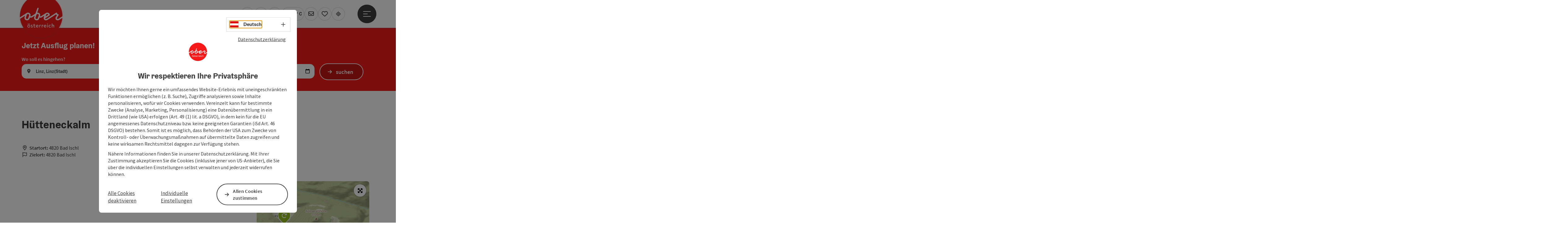

--- FILE ---
content_type: text/html; charset=utf-8
request_url: https://www.ausflugstipps.at/oesterreich-tour/detail/430001245/huetteneckalm.html
body_size: 24590
content:
<!DOCTYPE html> <html lang="de"> <head> <meta charset="utf-8"> <!-- Website by Tourismus Technologie GmbH - www.ttg.at [fk/wh] This website is powered by TYPO3 - inspiring people to share! TYPO3 is a free open source Content Management Framework initially created by Kasper Skaarhoj and licensed under GNU/GPL. TYPO3 is copyright 1998-2026 of Kasper Skaarhoj. Extensions are copyright of their respective owners. Information and contribution at https://typo3.org/ --> <title>Hütteneckalm - Wandern in Bad Ischl</title> <meta name="generator" content="TYPO3 CMS"> <meta name="description" content="Wanderung zu einem Berggasthof mit prächtiger Aussicht auf den Dachstein"> <meta name="robots" content="index,follow"> <meta name="google-site-verification" content="VGXwa1d15E1pWCUQ7fZpnBkcEzXOK4JvGIQHT7tSe54"> <link rel="stylesheet" href="/fileadmin/projects/public/css/global.min.css?1767010710" media="all"> <link rel="stylesheet" href="/fileadmin/projects/public/css/ausflugstipps.min.css?1756189175" media="all"> <link onload="this.onload=null;this.rel=&quot;stylesheet&quot;" preload="true" href="/fileadmin/projects/public/css/AssetCollector/Plugins/Ulm.min.css?1762429673" rel="stylesheet" > <link onload="this.onload=null;this.rel=&quot;stylesheet&quot;" preload="true" href="/fileadmin/projects/public/css/AssetCollector/Plugins/UlmStrip.min.css?1754648759" rel="stylesheet" > <link onload="this.onload=null;this.rel=&quot;stylesheet&quot;" as="style" rel="preload" href="/fileadmin/projects/public/css/maps-external.min.css?1724653510" > <link onload="this.onload=null;this.rel=&quot;stylesheet&quot;" as="style" rel="preload" href="/fileadmin/projects/public/css/AssetCollector/Plugins/TourdataDetailseite.min.css?1765815677" > <link onload="this.onload=null;this.rel=&quot;stylesheet&quot;" as="style" rel="preload" href="https://cdnjs.cloudflare.com/ajax/libs/ekko-lightbox/5.3.0/ekko-lightbox.css" > <script src="/fileadmin/projects/public/js/global-head.min.js?1757928206"></script> <meta http-equiv="X-UA-Compatible" content="IE=edge"/><meta name="viewport" content="width=device-width, initial-scale=1.0, user-scalable=yes"/> <script> window.dataLayer = window.dataLayer || []; function gtag(){dataLayer.push(arguments);} gtag('consent', 'default', { 'ad_storage': 'denied', 'ad_user_data': 'denied', 'ad_personalization': 'denied', 'analytics_storage': 'denied' }); </script> <!-- Global site tag (gtag.js) - Google Analytics --> <script> if ($.cookie('cookieConsented-analysis') == "1" || 1 == 1) { var script = document.createElement('script'); script.id = 'google_gtag'; script.async = true; script.src = 'https://www.googletagmanager.com/gtag/js?id=UA-8420886-1'; $('head').prepend(script); window.dataLayer = window.dataLayer || []; function gtag(){ dataLayer.push(arguments); } gtag('js', new Date()); gtag('config', 'UA-8420886-1', { 'anonymize_ip': true }); } else { /* sofern bereits Google Analytics Cookies gesetzt wurden, müssen diese entfernt werden */ if ($.cookie('_ga')) { deleteCookie('_ga'); } if ($.cookie('_gid')) { deleteCookie('_gid'); } if ($.cookie('_ga_gtag_UA-8420886-1')) { deleteCookie('_ga_gtag_UA-8420886-1'); } } </script><link href="/fileadmin/templates/ooe/images/rebrush/favicon.ico" rel="shortcut icon" type="image/x-icon"/><link rel="stylesheet" type="text/css" href="/fileadmin/templates/global/css/rebrush/print.css" media="print"/> <script> let advancedConsentMode = 1; </script> <!-- Matomo --> <script id="matomoTracking" data-id="Mrp0jKOxrjbGld43Y"> var _paq = window._paq = window._paq || []; /* tracker methods like "setCustomDimension" should be called before "trackPageView" */ /* _paq.push(["setDoNotTrack", true]); nicht nötig, weil serverseitig */ _paq.push(["setExcludedQueryParams", ["no_cache", "flush_cache", "debug"]]); if ($.cookie('cookieConsented-analysis') != "1") { _paq.push(['disableCookies']); } _paq.push(['trackPageView']); _paq.push(['enableLinkTracking']); _paq.push(['setDownloadExtensions', "doc|gzip|mp3|mp4|mpg|mpeg|mov|movie|pdf|ppt|rar|wav|wma|wmv|xls|xml|zip|gpx|ovl|kml|gps|tcx"]); (function() { var ttgMatomoUrl = "https://matomo.ttg.at/"; _paq.push(['setTrackerUrl', ttgMatomoUrl + 'matomo.php']); _paq.push(['setSiteId', 'Mrp0jKOxrjbGld43Y']); var d = document, g = d.createElement('script'), s = d.getElementsByTagName('script')[0]; g.async = true; g.src = ttgMatomoUrl + 'matomo.js?5.6.2'; s.parentNode.insertBefore(g, s); })(); // console.log("%c TTG Debug: ", "background: #0080a3; color: #fff", 'Matomo [LIVE]\nID: Mrp0jKOxrjbGld43Y'); </script> <!-- End Matomo Code --> <link rel="canonical" href="https://www.ausflugstipps.at/oesterreich-tour/detail/430001245/huetteneckalm.html"/> </head> <body data-pid="4990" data-rootpage="4990" data-tv='##10413##'> <div id="gaCode" data-code='UA-8420886-1'></div> <div id="ttgForwardUrl" data-forwardUrl='http://forward.ausflugstipps.at'></div> <div id="ttgAccesskeys"><nav id="ttgAccesskeyWrapper" aria-label="Accesskeys" data-nosnippet="true"> <ul> <li><a href="#ttgContentScrollPlaceholder" accesskey="0" class="sr-only sr-only-focusable"><span class="skiplink-text">Zum Inhalt<span class="sr-only" lang="en">Accesskey</span> [0]</span></a></li> <li><a href="#main-menu-open-trigger" accesskey="1" class="sr-only sr-only-focusable"><span class="skiplink-text">Zur Navigation<span class="sr-only" lang="en">Accesskey</span> [1]</span></a></li> <li><a href="#ttgRbHeader" accesskey="2" class="sr-only sr-only-focusable"><span class="skiplink-text">Zum Seitenanfang<span class="sr-only" lang="en">Accesskey</span> [2]</span></a></li> <li><a href="/navigation/service.html" accesskey="3" class="sr-only sr-only-focusable"><span class="skiplink-text">Zur Kontaktseite<span class="sr-only" lang="en">Accesskey</span> [3]</span></a></li> <li><a href="https://www.ausflugstipps.at/suche" accesskey="4" class="sr-only sr-only-focusable"><span class="skiplink-text">Zur Suche<span class="sr-only" lang="en">Accesskey</span> [4]</span></a></li> <li><a href="/navigation/impressum.html" accesskey="5" class="sr-only sr-only-focusable"><span class="skiplink-text">Zum Impressum<span class="sr-only" lang="en">Accesskey</span> [5]</span></a></li> <li><a href="/navigation/barrierefreiheitserklaerung.html" accesskey="6" class="sr-only sr-only-focusable"><span class="skiplink-text">Zu den Hinweisen zur Bedienung der Website<span class="sr-only" lang="en">Accesskey</span> [6]</span></a></li> <li><a href="/" accesskey="7" class="sr-only sr-only-focusable"><span class="skiplink-text">Zur Startseite<span class="sr-only" lang="en">Accesskey</span> [7]</span></a></li> </ul> </nav> </div> <div id="ttgRbWrapper" class="canvas"> <script type="application/ld+json"> { "@context": "https://schema.org", "@type": "FAQPage", "mainEntity": [{ "@type": "Question", "name": "Welche Ausflugsziele für Kinder gibt es in Oberösterreich?", "acceptedAnswer": { "@type": "Answer", "text": "Zoo Schmiding in Krenglbach bei Wels, Wildpark Altenfelden, Linzer Zoo, IKUNA Naturresort in Natternbach, OBRA Kinderland in Neukirchen/Vöckla, Aquapulco in Bad Schallerbach, Baumkronenweg in Kopfing, Abenteuerberg Wurbauerkogel, Freizeitpark Böhmerwaldpark in Ulrichsberg, Jagdmärchenpark Hirschalm in Unterweissenbach, Naturschauspiel" } },{ "@type": "Question", "name": "Welche Ausflugsziele für Paare gibt es in Oberösterreich?", "acceptedAnswer": { "@type": "Answer", "text": "Therme Geinberg, Cabrio Therme Bad Schallerbach, 'Aussichtsplattform 5fingers', Lentos Kunstmuseum in Linz, Naturpark Mühlviertel, Wanderparadies Wurzeralm, Donauradweg" } },{ "@type": "Question", "name": "Welche Ausflugsziele für Gruppen gibt es in Oberösterreich?", "acceptedAnswer": { "@type": "Answer", "text": "Gmundner Keramikmanufaktur, KTM Motohall in Mattighofen, Naturschauspiel-Touren, Linzer Stadtrundgänge, Grüne Erde Welt in Pettenbach, Raschhofer Biererlebniswelt in Altheim, Paneum in Asten, Ausflugsschifffahrt" } }] } </script> <aside id="ttgRbStickyIconSidebarWrapper"> </aside> <header id="newWAheader" class="noBookingMenu"> <div id="ajaxBuchenFilterMobileHolder"></div> <div class="fixed"> <div class="holder container"> <div id="headerLogo"> <a href="/"><img src="/fileadmin/_processed_/1/a/csm_Logo_oberoesterreich_RGB_300x300_548b01fbca.png" alt="Logo Oberösterreich Tourismus: Roter Kreis mit weißem Oberösterreich-Schriftzug" title="Logo Oberösterreich Tourismus" ></a> </div> <div id="mobileBottomTrigger" class="isMetaSuche_0 menu_1 sucheBtn_1"><ul> <li class="menu"><a href="#menu" data-mode="menu"><span class="iconLabel"><span class="btn_menu fa-regular fa-fw" aria-hidden="true"></span><span class="sr-only"> Menü <span class="sr-only" data-open="Hauptmenü öffnen" data-close="Hauptmenü schließen">Hauptmenü öffnen</span> </span></span></a></li> </ul></div> <nav id="quickIcons" class="quickIconsHolder noHeaderPic" aria-label="Quicklinks"> <ul> <li> <a href="#" class="showSearch"> <span class="fa-regular fa-search" aria-hidden="true"></span> <span class="infotext sr-only">Suchen</span> </a> </li> <li> <a href="/webcam.html" target="_self"> <span class="fa-regular fa-video" aria-hidden="true"></span> <span class="infotext sr-only">Webcams</span> </a> </li> <li> <a href="https://maps.oberoesterreich.at/ausflugstipps/" target="_blank"> <span class="fa-regular fa-map-marker-alt" aria-hidden="true"></span> <span class="infotext sr-only">Karte</span> </a> </li> <li class="ttgQuickNaviWeather dynamicWeather" data-ajaxWebsiteConfigPid="5001" data-weatherURL="/wetter/wetter-in-oberoesterreich.html" data-weatherURLTarget="_self"> <span><span class="fas fa-circle-notch fa-spin" aria-hidden="true"></span></span> </li> <li> <a href="http://www.ausflugstipps.at/services/newsletter.html" target="_self"> <span class="far fa-envelope" aria-hidden="true"></span> <span class="infotext sr-only">Newsletter</span> </a> </li> <li class="ttgQuickNaviMerkzettel" data-merkzettelURL="/navigation/mein-merkzettel.html"> <a href="/navigation/mein-merkzettel.html" target="_self"> <span class="far fa-heart" aria-hidden="true"></span> <span class="indicator" aria-hidden="true"></span> <span class="infotext sr-only">Merkzettel</span> </a> </li> <li> <a href="https://www.oberoesterreich.at/upperguide.html?utm_campaign=upperguide&amp;utm_source=www.ausflugstipps.at&amp;utm_medium=quickIcon" target="_blank"> <span class="fa-regular fa-location-crosshairs" aria-hidden="true"></span> <span class="infotext sr-only">#upperguide</span> </a> </li> </ul> </nav> <nav class="langNavigation lang-nav-mobile" aria-label="Sprachwahl"><button aria-haspopup="true" aria-expanded="false" class="lang-menu-toggle"><span class="fa-regular fa-plus"></span><span class="sr-only">Sprachwahl - Menü öffnen</span></button> <ul> <li class="current"> <a href="/"> <span class="flag-icon flag-icon-at" aria-hidden="true"></span> <span class="text">Deutsch</span> </a> </li> <li> <a href="https://www.hornirakousko.cz/cz"> <span class="flag-icon flag-icon-cz" aria-hidden="true"></span> <span class="text" lang="cs">Cesky</span> </a> </li> </ul></nav> <div id="main-menu-open" class="main-menu-trigger"> <button id="main-menu-open-trigger" class="trigger"> <span class="menu-icon" aria-hidden="true"><span></span><span></span><span></span></span> <span class="sr-only">Hauptmenü öffnen</span> </button> </div> <div id="naviHolder" class="naviHolder" data-open="Menü öffnen" data-close="Menü schließen"> <div id="main-menu-close" class="main-menu-trigger container"> <button class="trigger"> <span class="menu-icon fa-regular fa-xmark" aria-hidden="true"></span> <span class="sr-only">Hauptmenü schließen</span> </button> </div> <nav id="mainNavigation" aria-label="Hauptmenü"> <div class="lang-nav-container"> <nav id="langNavigation" class="langNavigation lang-nav-desktop" aria-label="Sprachwahl"> <ul> <li class="current"> <a href="/"> <span class="flag-icon flag-icon-at" aria-hidden="true"></span> <span class="text">Deutsch</span> </a> </li> <li> <a href="https://www.hornirakousko.cz/cz"> <span class="flag-icon flag-icon-cz" aria-hidden="true"></span> <span class="text" lang="cs">Cesky</span> </a> </li> </ul><button aria-haspopup="true" aria-expanded="false" class="lang-menu-toggle"><span class="fa-regular fa-plus"></span><span class="sr-only">Sprachwahl - Menü öffnen</span></button> </nav> </div> <span class="headline">Menü</span> <ul class="l1"><li><a href="/ausflugsideen.html">Ausflugsideen</a></li><li><a href="/orte/regionen.html">Orte/Regionen</a></li><li><a href="/redaktionelle-ausflugstipps.html">Tipps der Redaktion</a></li><li><a href="/veranstaltungen/oberoesterreich-veranstaltungskalender.html">Veranstaltungen</a></li><li><a href="/webcam.html">Webcams</a></li></ul></nav> <div class="right-col"> <nav id="specialNavigation" aria-label="Kopfleiste"><ul><li><a href="/wetter.html">Wetter</a></li><li><a href="/essen-trinken.html">Essen & Trinken</a></li><li><a href="/navigation/service.html">Service</a></li><li><a href="http://www.ausflugstipps.at/services/newsletter.html">Newsletter</a></li><li><a href="/navigation/kataloge.html">Kataloge</a></li><li><a href="https://www.ausflugstipps.at/suche">Suche</a></li><li><a href="/leader-ausflugsziele.html">Leader Ausflugsziele</a></li></ul></nav> </div> </div> </div> </div> </header> <div class="ttgDataWrapperOnlyNeededForJS ttgDisplayNone" data-kontaktformularschliessen="Formular schließen" data-karteaktivieren="Karte aktivieren" data-googleanalyticsactive="1" data-actLanguage="de" data-actLanguageSysUid="0" data-fb="auf Facebook teilen" data-twitter="auf Twitter posten" data-mapVersion="leaflet" data-disableFancy="0" data-mehrideen="mehr Ideen"></div> <div id="ttgIndividualHeaderHTML"> <div id="ulmStrip" data-lang="de" data-sysLanguageUid="0" data-geolocator="&lt;span class=&#039;text&#039;&gt;Erlauben Sie die &lt;span&gt;Standortfreigabe&lt;/span&gt; und wir zeigen Ihnen tolle Tipps direkt in Ihrer Nähe!&lt;br /&gt;Für Tipps aus einer gewünschten Gegend &lt;span&gt;wählen Sie gerne einen Ort&lt;/span&gt;!&lt;/span&gt;"> <div class="wowann"> <div class="container"> <p class="ttgH2Lookalike ulm-strip-heading"> Jetzt Ausflug planen! </p> <form id="ulmStripForm" class="form-inline" action="https://www.ausflugstipps.at/upperguide.html"> <fieldset> <legend> Ort, Datum </legend> <div class="row"> <div class="col-11 col-md-5"> <div class="input-group ulm_autocomplete ui-front"> <span class="input-group-addon"> </span> <label for="standort">Wo soll es hingehen?</label> <input type="text" id="standort" name="standort" class="form-control" placeholder="Ort auswählen" data-exp="oberoesterreich-meta" data-orteDerExperience="1" data-geoLocatorErrorMsg="Bitte wählen Sie einen Ort im Suchfeld aus.&lt;br /&gt;Oder erlauben Sie die Standorterkennung auf Ihrem Gerät." data-naehe="In der Nähe" data-standort="Aktueller Standort"/> </div> </div> <div class="col-11 col-md-5"> <div class="input-group ulm_datepicker"> <span class="input-group-addon"> <span class="i fas fa-calendar-alt" aria-hidden="true"></span> </span> <label for="date">Wann soll es losgehen?</label> <input type="date" name="date" id="date" class="form-control" value="" min=""/> </div> </div> <div class="col-1 col-md-2"> <button id="ulmStripSubmitBtn" type="submit" class="ttgColoredButton">suchen</button> </div> </div> </fieldset> </form> </div> </div> </div> <div id="ttgContentScrollPlaceholder"></div> <div class="globalSearch"> <div class="container"> <div class="row"> <div class="col-xs-12"> <form name="searchForm" class="ttgSearchForm" data-esuchwasVersion="2" method="get" action="/suche.html"> <fieldset> <legend class="ttgTextIndent">suche</legend> <label><span class="sr-only">Ihr Suchbegriff</span> <input type="text" value="" class="ttgSearchField" name="q" placeholder="Ihr Suchbegriff..."/> </label> <input type="submit" class="ttgDisplayNone ttgSearchFormSearchButton ttgSearchSubmit" value="suchen"/> <div class="button-holder"> <button class="microphone-button"> <span class="fa-solid fa-microphone" aria-hidden="true"></span> <span class="sr-only">Spracheingabe aktivieren</span> </button> <a href="#" class="submitSearch"><span class="fas fa-search" aria-hidden="true"></span><span class="sr-only">suchen</span></a> </div> </fieldset> </form> </div> </div> </div> <a href="#" class="closeSearch"><span class="fas fa-times-circle" aria-hidden="true"></span><span class="sr-only">schließen</span></a> </div> </div> <div id="ttgKontaktformularScrollToPlatzhalter"></div> <main class="ttgPositionRelative"> <div id="ttgRbContentWrapper" class="ttgContent ttgContainer newWAheaderFix"> <script type="application/ld+json">{"@context":{"odta":"http:\/\/odta.io\/voc\/","@vocab":"https:\/\/schema.org\/"},"@id":"https:\/\/schema.tourdata.at\/de\/526\/tour\/430001245","@type":"odta:Trail","name":"H\u00fctteneckalm","address":{"@type":"PostalAddress","postalCode":"4820","addressLocality":"Bad Ischl","addressRegion":"Ober\u00f6sterreich","addressCountry":"\u00d6sterreich","telephone":"+43 6132 27757","email":"office@badischl.at","url":"http:\/\/www.badischl.at"},"description":"Wanderung zu einem Berggasthof mit pr\u00e4chtiger Aussicht auf den Dachstein","geo":{"@type":"GeoCoordinates","longitude":"47.684823","latitude":"47.684823"},"image":[{"@type":"ImageObject","url":"https:\/\/assets.tourdata.at\/original\/240685\/C8B0C81CF956E057DCC701E61CEDFA0BBD2A22245331A53070FC2AA9DE145BC0\/huetteneckalm.jpg","name":"H\u00fctteneckalm","contributor":"Dr. Gerhard K\u00f6nig"}],"odta:endLocation":{"@type":"Place","name":"Bad Ischl","@id":"https:\/\/schema.tourdata.at\/de\/526\/ort\/430000967","address":{"@type":"PostalAddress","postalCode":"4820","addressLocality":"Bad Ischl"}},"odta:startLocation":{"@type":"Place","name":"Bad Ischl","@id":"https:\/\/schema.tourdata.at\/de\/526\/ort\/430000967","address":{"@type":"PostalAddress","postalCode":"4820","addressLocality":"Bad Ischl"}},"potentialAction":[{"@type":"ExerciseAction","exerciseType":"Wanderweg"}],"url":"https:\/\/www.oberoesterreich.at\/oesterreich-tour\/detail\/430001245\/huetteneckalm.html"}</script> <div class="ttgTourdataDetailseite ttgTourdataDetailseiteTour"> <div class="container"> <div class="ttgTourdataDetailseiteTitelOrtContainer mt-5 "> <div class="ttg-klassifizierung"> </div> <div class="ttgClearBoth"></div> <h1> Hütteneckalm </h1> <div class="ttgTourdataDetailseiteOrtContainer mb-3"> <div> <span class="fa-regular fa-map-marker-alt fa-fw mr-2" aria-hidden="true"></span><strong>Startort:</strong> 4820 Bad Ischl </div> <div> <span class="fa-regular fa-flag fa-fw mr-2" aria-hidden="true"></span><strong>Zielort:</strong> 4820 Bad Ischl </div> </div> </div> <div class="row"> <div class="row ttg-icons-gallery single-picture"> <div class="container"> <div class="col-lg-8 col-md-8 col-sm-12 col-xs-12 single-picture-holder mb-5"> <div class="visible-print row"> <div class="col-sm-4"> <img src="https://assets.tourdata.at/260x195/240685/C8B0C81CF956E057DCC701E61CEDFA0BBD2A22245331A53070FC2AA9DE145BC0/huetteneckalm.jpg" alt="" class="ttgResponsiveImage"/> </div> </div> <div class="ttg-bilder-carousel single-picture thumbnails hidden-print" data-close="schließen" data-nolightbox="0"> <div class="ttgNCEBildSingle" style="background-image: url('https://assets.tourdata.at/x550/240685/C8B0C81CF956E057DCC701E61CEDFA0BBD2A22245331A53070FC2AA9DE145BC0/huetteneckalm.jpg');"> <div class="ttgCopyright"> <button class="ttgCopyrightIcon"> &copy; <span class="sr-only">Copyright öffnen</span> </button> <div class="ttgCopyrightText"> &copy; Dr. Gerhard König <button><span class="fa-regular fa-times" aria-hidden="true"></span><span class="sr-only">Copyright schließen</span></button> </div> </div> <a href="https://assets.tourdata.at/1920x/240685/C8B0C81CF956E057DCC701E61CEDFA0BBD2A22245331A53070FC2AA9DE145BC0/huetteneckalm.jpg" data-title='© Dr. Gerhard König' data-toggle="lightbox" class="thumbnail"> <picture> <source media="(min-width: 1170px)" srcset="https://assets.tourdata.at/x550/240685/C8B0C81CF956E057DCC701E61CEDFA0BBD2A22245331A53070FC2AA9DE145BC0/huetteneckalm.jpg"/> <source media="(max-width: 1169px)" srcset="https://assets.tourdata.at/x250/240685/C8B0C81CF956E057DCC701E61CEDFA0BBD2A22245331A53070FC2AA9DE145BC0/huetteneckalm.jpg"/> <img src="[data-uri]" alt='' title="© Dr. Gerhard König" class=" img-responsive"/> </picture> </a> </div> </div> </div> <div class="col-lg-4 col-md-4 col-sm-12 col-xs-12"> <div class="ttgStaticMapDetail"> <div id="ttgDetailKarte" class="ttg-detail-map ttgStaticMapDetail hidden-print ttgNCEBildSingle" data-sourceCategory="Tour" data-metaSourceCategory="Tour" data-sourceId="430001245" data-lat="47.684823" data-lon="13.64702" data-centerAndZoom="true" data-baseDomain="https://www.ausflugstipps.at/" data-mapsConfig="ausflugstipps-meta" data-lang="de" data-mapsModalIframeURL="https://maps.oberoesterreich.at/ausflugstipps/?iframe=1" data-mapsLicense="1" data-mapsNoInfoWindow="0" data-relations=""> <script type="application/javascript"> var ttgWegpunkte = []; ttgWegpunkte.push({ id: '104820', lat: '47.697629', lon: '13.676846', bezeichnung: '', text: '', img: '', }); </script> <div id="ttgFullScreenSelectedMapItem" class="selected"> <div id="chartFullscreen" class="chart tourIsSelected" data-hinweistext="Klick/Hover über das Höhenprofil für Details"></div> </div> </div> </div> <div id="ttgDetailKartePrint" class="ttgStaticMapDetail visible-print"> <picture> <source data-srcset="https://static.ecmaps.de/staticmap.jpg?experience=webarchitektur-meta&width=991&height=450&project=ttg-basemap&path=enc:cm`bH{lhrAd@F`@NTDf@FfCWl@LxA`AXLRB`@MZO??VURYTm@PUt@a@RS??h@u@^y@b@kAFqBH[t@{@f@y@JSRw@Bc@IeBBe@Fa@b@qAb@c@Zi@X{APm@Tk@vBqDTe@x@cCTSTe@d@qALST{@\}@NsAFu@Nq@Hw@B@\Yf@}@NIVC??d@]ZJl@}@JAd@Vb@d@DNNPTJ\^??VWJAFGFQE[ByAH[r@Mh@BxAGQeAv@iA??T@f@EbA@FDTCb@HT???XML?`@Q?OCWKw@Hy@@aAPwA@uCRc@h@cDNk@Zg@Zw@??^c@FQBMFUf@sAJSJMNGLBL[?KPEAKHGHQP?BIVEEm@BA@UNQBKHK??R?TOHFNYL?HGJYDYAkADe@JWj@i@pAi@n@e@n@[~@wARUAYZmAx@_Bf@uALm@??AQJo@HWd@}@d@uAhAaBXu@No@NwADoCAmABFd@O~A_C??\YVc@\MpBM^BNJPf@BX`@f@h@D\PVA`@Hb@TZD^T`@F`AE?CXI??LOP[Ne@LsAFaAHQ@SDS??ERARIPG`AMrAOd@QZMNYHDFU\MJ[`BAVEXo@|@??EZKXE^g@rAClAL~@A`@QbAFZGl@LRHb@FP@TK^?FB\LZ@^H^M`AIZSVGPWR??KXU~@CZQtAAZS\KGKDExCQPQ`@EXKNq@f@m@z@WHg@bASv@Md@?r@MrASf@OdCKl@c@lAMXY|A??Ql@SbCMdBBXC|AFdAJl@Zb@`@Z??Xb@Nj@OfJ??zAdAVp@~@hB??LfABd@m@lB]n@Sl@]pB??B\n@f@pCfBt@P`ABjCl@??@v@OnB?nAFhATz@DnANlALlBrAnC??YhAUtADz@HhAEp@o@|@SlAq@rCMr@OZ_@NY`@WfAOlAKJAC]R??QZITm@v@{@tAy@`@??k@LqBIcAOa@Oa@]UGk@YIFU^WHYDQAm@JSN}AB[BGHYLg@QiBYs@m@[Qs@Gk@`@u@t@{Dd@gA]s@GOIqBQu@SU?g@W??CWOMmAAsCWsAq@s@m@wAs@uCs@i@Q_Bw@_C}AWYM}@Qe@OM}@ASR]RUCQSUc@s@Fm@Ke@HUWQc@??KE_@?WWm@w@qB{BWy@QWa@S??SECKb@y@Hk@Jc@`@mD??c@jA_@x@i@t@SRu@`@QTUl@SXWT[Na@L??SCYMyAaAm@MgCVg@GUEa@Oe@G&server=meta.tourdata.at" srcset="https://static.ecmaps.de/staticmap.jpg?experience=webarchitektur-meta&width=991&height=450&project=ttg-basemap&path=enc:cm`bH{lhrAd@F`@NTDf@FfCWl@LxA`AXLRB`@MZO??VURYTm@PUt@a@RS??h@u@^y@b@kAFqBH[t@{@f@y@JSRw@Bc@IeBBe@Fa@b@qAb@c@Zi@X{APm@Tk@vBqDTe@x@cCTSTe@d@qALST{@\}@NsAFu@Nq@Hw@B@\Yf@}@NIVC??d@]ZJl@}@JAd@Vb@d@DNNPTJ\^??VWJAFGFQE[ByAH[r@Mh@BxAGQeAv@iA??T@f@EbA@FDTCb@HT???XML?`@Q?OCWKw@Hy@@aAPwA@uCRc@h@cDNk@Zg@Zw@??^c@FQBMFUf@sAJSJMNGLBL[?KPEAKHGHQP?BIVEEm@BA@UNQBKHK??R?TOHFNYL?HGJYDYAkADe@JWj@i@pAi@n@e@n@[~@wARUAYZmAx@_Bf@uALm@??AQJo@HWd@}@d@uAhAaBXu@No@NwADoCAmABFd@O~A_C??\YVc@\MpBM^BNJPf@BX`@f@h@D\PVA`@Hb@TZD^T`@F`AE?CXI??LOP[Ne@LsAFaAHQ@SDS??ERARIPG`AMrAOd@QZMNYHDFU\MJ[`BAVEXo@|@??EZKXE^g@rAClAL~@A`@QbAFZGl@LRHb@FP@TK^?FB\LZ@^H^M`AIZSVGPWR??KXU~@CZQtAAZS\KGKDExCQPQ`@EXKNq@f@m@z@WHg@bASv@Md@?r@MrASf@OdCKl@c@lAMXY|A??Ql@SbCMdBBXC|AFdAJl@Zb@`@Z??Xb@Nj@OfJ??zAdAVp@~@hB??LfABd@m@lB]n@Sl@]pB??B\n@f@pCfBt@P`ABjCl@??@v@OnB?nAFhATz@DnANlALlBrAnC??YhAUtADz@HhAEp@o@|@SlAq@rCMr@OZ_@NY`@WfAOlAKJAC]R??QZITm@v@{@tAy@`@??k@LqBIcAOa@Oa@]UGk@YIFU^WHYDQAm@JSN}AB[BGHYLg@QiBYs@m@[Qs@Gk@`@u@t@{Dd@gA]s@GOIqBQu@SU?g@W??CWOMmAAsCWsAq@s@m@wAs@uCs@i@Q_Bw@_C}AWYM}@Qe@OM}@ASR]RUCQSUc@s@Fm@Ke@HUWQc@??KE_@?WWm@w@qB{BWy@QWa@S??SECKb@y@Hk@Jc@`@mD??c@jA_@x@i@t@SRu@`@QTUl@SXWT[Na@L??SCYMyAaAm@MgCVg@GUEa@Oe@G&server=meta.tourdata.at"> <img src="/fileadmin/templates/global/images/rebrush/dummyTrans1920x1080.png" alt="" class="img-responsive ttgStaticMapImage"> </picture> </div> </div> <div class="ttgTourdataDetailseiteIcons mt-3 mb-3"> <div class="ttgIcon"> <span class="fa-regular fa-circle-notch fa-fw" aria-hidden="true"></span> <span>Rundweg</span> </div> </div> </div> </div> </div> <div class="row ttg-tourdata-content d-md-flex"> <div class="col-lg-8 col-md-8 col-sm-12 col-xs-12 ttg-akkkordeon-holder"> <div class="ttgReadMoreDescription ttgTourdataBeschreibung" data-showDescriptionText="Beschreibung vollständig anzeigen"> <p> Wanderung zu einem Berggasthof mit prächtiger Aussicht auf den Dachstein </p> Ausgangspunkt: Parkplatz in Perneck beim Salzberg (47°41’05“N&nbsp;- 13°38’50“O - 620 m). Anfahrt: Vom Ortszentrum Richtung Süden in die Grazerstraße. Nach Haus Nr. 49 bei einer Kreuzung in die 2. Straße nach links (Perneckerstraße) einbiegen. Dieser bis an ihr Ende folgen.<br><br>Vom Parkplatz mit Brunnen und Wegweiser folgen wir der steilen Straße zu den Berghäusern beim Salzberg. Den Wegweiser nach dem letzten Haus lassen wir rechts liegen und gehen die Straße bachaufwärts bis zur einer Linkskurve bei einem Stolleneingang. Wir gehen den alten steilen Fahrweg geradeaus hinauf, bis wir wieder auf die Straße treffen (806 m). Hier beginnt der Wegabschnitt der „1000 Staffeln“. Man verlässt die Straße nach rechts (Wegtafel auf der Rückseite des Wegweisers!) und steigt an einer Bergkapelle vorbei zu einer Forststraße auf. Nach dieser geht es fast nur auf Stufen hinauf zur Reinfalzalm (1020 m). Hier überqueren wir wieder eine Forststraße. Kurz folgen wir einem Fahrweg zu einer Hütte, den wir bei der ersten Linkskurve geradeaus verlassen. Wenige Minuten später folgen wir einem neuen Weg links aufwärts. Nach einer Feuchtwiese erreichen wir einen alten Fahrweg, den wir bis zu den Wiesen beim Hütteneck nicht mehr verlassen (1217 m). Von hier sind es nach rechts nur mehr 10 min auf einem guten und geschotterten Weg zur im Sommer bewirtschafteten Hütteneckalm.<br><br>Am Rückweg halten wir uns auf der Südseite der Zwerchwand (interessantes Bergsturzgelände) an die Beschilderung Roßmoosalm/Predigtstuhl (dieser Wegabschnitt wird vom Alpenverein Bad Goisern betreut). Bei der Roßmoosalm folgen wir noch 500 m der Forststraße (nicht links abbiegen!!) zu einer Kehre (Törl). Hier verlassen wir die Straße nach rechts bei einem Wegweiser (1047 m). Nun geht es etwa 1 h durch den Wald hinunter zu den Berghäusern beim Salzberg. Dabei müssen wir zweimal eine Forststraße überqueren. Achtung: Bei der 2. Überquerung keinesfalls der Straße folgen. Der Weg folgt dem Bach abwärts auf der rechten Seite (840 m). Bei<br>den Berghäusern beim Salzberg angelangt, erreichen wir wieder die Straße, die wir auch für den Aufstieg benützt haben.<br><br> </div> <div id="ttgTourdataAccordion" > <div id="ttgAccordionTourdetails"> <div class="card"> <div class="card-header"> <h2 class="mb-0"> <a class="collapsed" role="button" data-toggle="collapse" href="#ttgCollapseTourdetails" aria-expanded="false" aria-controls="ttgCollapseTourdetails" data-eventCategory="Tourdata Events" data-eventAction="Tour Detail" data-eventLabel="Accordion &rsaquo;&rsaquo; Tour und Routeninformationen öffnen" id="ttgAccTourdetails"> Tour und Routeninformationen </a> </h2> </div> <div id="ttgCollapseTourdetails" class="collapse" role="region" aria-labelledby="ttgAccTourdetails" data-parent="#ttgTourdataAccordion"> <div class="card-body"> <div class="row"> <div class="col-lg-7 col-md-7 col-sm-12 col-xs-12"> <div class="ttgTourdataTourenDetails"> <div> <span class="fa-regular fa-map-marker-alt fa-fw" aria-hidden="true"></span><strong>Startort:</strong> 4820 Bad Ischl </div> <div> <span class="fa-regular fa-flag fa-fw" aria-hidden="true"></span><strong>Zielort:</strong> 4820 Bad Ischl </div> <br /> <div> <span class="far fa-clock fa-fw" aria-hidden="true"></span><strong>Dauer:</strong> <span> 4h 36m </span> </div> <div> <span class="fa-regular fa-arrows-alt-h fa-fw" aria-hidden="true"></span><strong>Länge:</strong> 9,8 Kilometer </div> <div> <span class="fa-regular fa-long-arrow-alt-up fa-fw" aria-hidden="true"></span><strong>Höhenmeter (aufwärts):</strong> 754m </div> <div> <span class="fa-regular fa-long-arrow-alt-down fa-fw" aria-hidden="true"></span><strong>Höhenmeter (abwärts):</strong> 749m </div> <br /> <div> <strong>niedrigster Punkt:</strong> 623m </div> <div> <strong>höchster Punkt:</strong> 1.288m </div> <div> <strong>Schwierigkeit:</strong> mittel </div> <div> <strong>Kondition:</strong> mittel </div> <div> <strong>Panorama:</strong> tolles Panorama </div> <br /> <strong>Wegbelag:</strong> <div> Wanderweg </div> </div> <br /> <div> <strong>Ausgangspunkt:</strong> Parkplatz in Perneck beim Salzberg (013°38’50“O - 47°41’05“N - 620m) </div> <div> <strong>Zielpunkt:</strong> Parkplatz in Perneck beim Salzberg (013°38’50“O - 47°41’05“N - 620m) </div> <br /> <strong>Weitere Informationen: </strong> <ul> <li>kulinarisch interessant</li> <li>Rundweg</li> <li>Verpflegungsmöglichkeit</li> </ul> <br /> </div> <div class="col-lg-5 col-md-5 col-sm-12 col-xs-12"> <div> <a href="#ttgHoehenprofilModal" id="ttgHoehenprofilModalLink" data-toggle="modal" data-target="#ttgHoehenprofilModal" title="H&uuml;tteneckalm"> <img class="ttgResponsiveImage hidden-sm" src="//static.et4.de/ElevationProfileChart/Go.ashx?Experience=hoehenprofil-meta&amp;Server=meta.tourdata.at&amp;AddElevations=true&amp;AddOfftrackWaypoints=false&amp;AddSurfaces=true&amp;AddWaypoints=false&amp;globalid=tourdata_tour_430001245&width=355&height=250&FontSize=12&mkt=de" alt="Höhenprofil H&uuml;tteneckalm" style="background:white;"/> <img class="ttgResponsiveImage hidden-md hidden-lg" src="//static.et4.de/ElevationProfileChart/Go.ashx?Experience=hoehenprofil-meta&amp;Server=meta.tourdata.at&amp;AddElevations=true&amp;AddOfftrackWaypoints=false&amp;AddSurfaces=true&amp;AddWaypoints=false&amp;globalid=tourdata_tour_430001245&width=450&height=350&mkt=de" alt="Höhenprofil H&uuml;tteneckalm" style="background:white;"/> </a> </div> </div> </div> </div> </div> </div> </div> <div id="ttgAccordionAnreise" class=""> <div class="card"> <div class="card-header"> <h2 class="mb-0"> <a class="collapsed" role="button" data-toggle="collapse" href="#ttgCollapseAnreise" aria-expanded="false" aria-controls="ttgCollapseAnreise" data-eventCategory="Tourdata Events" data-eventAction="Tour Detail" data-eventLabel="Accordion &rsaquo;&rsaquo; Anreise/Lage öffnen" role="button" id="ttgAccAnreise"> Anreise/Lage </a> </h2> </div> <div id="ttgCollapseAnreise" class="collapse" role="region" aria-labelledby="ttgAccAnreise" data-parent="#ttgTourdataAccordion"> <div class="card-body"> <strong>Erreichbarkeit / Anreise</strong> <p>mit dem Auto:<br>von Salzburg: B158 &gt;&gt; Bad Ischl <br>von Wien: A1 bis Regau, B145 &gt;&gt; Bad Ischl.<br>von Graz: A9 bis Liezen, B320 bis Stainach, B145 &gt;&gt; Bad Ischl</p> <div class="mb-3 hidden-print" id="ooevv-widget"><strong>Anreise mit öffentlichen Verkehrsmitteln</strong></div> <iframe src="/fileadmin/templates/ooe/ooevv/verbindung.php?lang=de&lat=47.684823&lon=13.64702&name=H%C3%BCtteneckalm" height="330" class="ttgOoevvFrame " title="OÖ Verkehrsbund - Anreise mit öffentlichen Verkehrsmitteln"></iframe> <div class="mt-3 mb-3 hidden-print"><strong>Routenplaner für individuelle Anreise</strong></div> <div class="ttgAnreiseWrapper hidden-print"> <label for="anreiseVon" class="sr-only">Anreise von</label> <input id="anreiseVon" type="text" class="ttgAnreiseInput" placeholder="Anreise von ..." data-lat="47.684823" data-lon="13.64702"/> <button type="submit" class="ttgGoogleDirBtn">Route planen</button> </div> </div> </div> </div> </div> <div id="ttgAccordionEignung"> <div class="card"> <div class="card-header"> <h2 class="mb-0"> <a class="collapsed" role="button" data-toggle="collapse" href="#ttgCollapseEignung" aria-expanded="false" aria-controls="ttgCollapseEignung" data-eventCategory="Tourdata Events" data-eventAction="Tour Detail" data-eventLabel="Accordion &rsaquo;&rsaquo; Eignung öffnen" id="ttgAccEignung"> Eignung </a> </h2> </div> <div id="ttgCollapseEignung" class="collapse" role="region" aria-labelledby="ttgAccEignung" data-parent="#ttgTourdataAccordion"> <div class="card-body"> <strong>günstigste Jahreszeit</strong> <ul> <li>Frühling</li> <li>Sommer</li> <li>Herbst</li> </ul> </div> </div> </div> </div> <div id="ttgAccordionBarrierefreiheit"> <div class="card"> <div class="card-header"> <h2 class="mb-0"> <a class="collapsed" role="button" data-toggle="collapse" href="#ttgCollapseBarrierefreiheit" aria-expanded="false" aria-controls="ttgCollapseBarrierefreiheit" data-eventCategory="Tourdata Events" data-eventAction="Tour Detail" data-eventLabel="Accordion &rsaquo;&rsaquo; Barrierefreiheit öffnen" id="ttgAccBarrierefreiheit"> Barrierefreiheit </a> </h2> </div> <div id="ttgCollapseBarrierefreiheit" class="collapse" role="region" aria-labelledby="ttgAccBarrierefreiheit" data-parent="#ttgTourdataAccordion"> <div class="card-body"> <div> <p>Für Informationen beim Kontakt anfragen.</p> </div> <div> </div> </div> </div> </div> </div> <div id="ttgAccordionKontakt"> <div class="card"> <div class="card-header"> <h2 class="mb-0"> <a class="collapsed" role="button" data-toggle="collapse" href="#ttgCollapseKontakt" aria-expanded="false" aria-controls="ttgCollapseKontakt" data-eventCategory="Tourdata Events" data-eventAction="Tour Detail" data-eventLabel="Accordion &rsaquo;&rsaquo; Kontakt &amp; Service öffnen" id="ttgAccKontakt"> Kontakt </a> </h2> </div> <div id="ttgCollapseKontakt" class="collapse" role="region" aria-labelledby="ttgAccKontakt" data-parent="#ttgTourdataAccordion"> <div class="card-body"> <div class="row"> <div class="col-md-12"> <div id="ttgTourdataKontakt"> <address> <div class="ttg-klassifizierung"> </div> <div class="ttgClearBoth"></div> <strong>Hütteneckalm</strong> <div class="ttgClearBoth"></div> Tourismusverband Bad Ischl<br /> <span class="objektPlz">4820 </span><span class="objektOrt">Bad Ischl</span> <br /><br /> <span class="fa-regular fa-phone fa-fw ttgFixedWithFAIcon js-tooltip" aria-hidden="true" data-toggle="js-tooltip" data-simpletooltip-text="Telefon"></span> <span class="sr-only">Telefon</span> <a href="tel:+43613227757" data-eventCategory="Global" data-eventAction="Kontaktblock Telefon" data-eventLabel="clicked" class="ttgKontaktTelefon"> +43 6132 27757 </a> <br /> <span class="fa-regular fa-envelope fa-fw ttgFixedWithFAIcon js-tooltip" aria-hidden="true" data-toggle="js-tooltip" data-simpletooltip-text="E-Mail"></span> <span class="sr-only">E-Mail</span> <a href="#mailto" data-href="office@badischl.at" data-eventCategory="Global" data-eventAction="Kontaktblock Mail" data-eventLabel="office@badischl.at" class="ttgFormLink ttgFormType">office@badischl.at</a> <br /> <span class="hidden-print"> <span class="fa-regular fa-globe-americas fa-fw ttgFixedWithFAIcon js-tooltip" aria-hidden="true" data-toggle="js-tooltip" data-simpletooltip-text="Web"></span> <span class="sr-only">Web</span> <a data-eventCategory="Global" data-eventAction="Externer Link" data-eventLabel="www.badischl.at" data-hash="da4951e30b216964dd16b8dcb59211a1f349cdf1de10a93929df825679d390bb" class="ttgWordWrapBreakWord ttgWebsiteLink" title="neues Fenster" target="_blank" href="http://www.badischl.at">www.badischl.at</a> <br /> </span> <div class="visible-print"> <span class="fa-regular fa-globe-americas fa-fw ttgFixedWithFAIcon ttgToolTipIcon" aria-hidden="true"></span> http://www.badischl.at <br /> </div> </address> </div> <hr /> <div class="ttgDetailseiteSprachen"> <div class="row hidden-print"> <div class="col-md-12 col-sm-12 col-xs-12"> <p> <strong>Wir sprechen folgende Sprachen</strong> </p> </div> <div class="col-md-12 col-sm-12 col-xs-12 ttgLanguageIcons"> <div class="flag-wrapper"> <div class="ttgFlagIcon flag flag-icon-background flag-icon-at ttgToolTipIcon" title="Deutsch"></div> <div class="ttgTextIndent">Deutsch</div> </div> <div class="ttgClearBoth"></div> </div> </div> </div> </div> </div> </div> </div> </div> </div> <div id="ttgAccordionZustimmung"> <div class="card"> <div class="card-header"> <h2 class="mb-0"> <a class="collapsed" role="button" data-toggle="collapse" href="#ttgCollapseZustimmung" aria-expanded="false" aria-controls="ttgCollapseZustimmung" data-eventCategory="Tourdata Events" data-eventAction="Tour Detail" data-eventLabel="Accordion &rsaquo;&rsaquo; Zustimmungserklärung öffnen" id="ttgAccZustimmung"> Zustimmungserklärung </a> </h2> </div> <div id="ttgCollapseZustimmung" class="collapse" role="region" aria-labelledby="ttgAccZustimmung" data-parent="#ttgTourdataAccordion"> <div class="card-body"> <p><strong>Gegenüber Usern</strong></p> <p>1.&nbsp;&nbsp; &nbsp;Die vorgestellten Touren zum Wandern, Walken, Rad- bzw. Rennradfahren, Mountainbiken, Motorradfahren, Reiten, Klettern, Langlaufen, Gehen von Ski- oder Schneeschuhtouren etc. sind als unentgeltliche Tourenvorschläge zu sehen und dienen ausschließlich der unverbindlichen Information. Wir haben keine Absicht, mit Usern dieser Website einen Vertrag abzuschließen. Durch die Nutzung der Daten kommt kein Vertrag mit uns zustande.</p> <p><br>Die Daten dürfen lediglich zum privaten Gebrauch verwendet werden; jede kommerzielle Nutzung ist unzulässig. Insbesondere ist es nicht gestattet, die Daten auf kommerziell betriebenen Webseiten, Tauschplattformen, etc. anzubieten oder daraus kommerzielle Produkte zu entwickeln. Durch den Download erhält kein User Rechte an den betreffenden Daten.</p> <p><br>Die eingestellten Tourenvorschläge wurden mit größter Sorgfalt erhoben; trotzdem übernehmen wir keine Haftung für die Richtigkeit und Vollständigkeit der Informationen.</p> <p><br>Wir weisen darauf hin, dass sämtliche auf dieser Website enthaltenen Tourenvorschläge bzw. die damit in Zusammenhang stehenden Daten und Informationen nicht von uns eingestellt wurden, sondern von dritten Personen (§ 16 ECG). Wir haben keinen Einfluss darauf, ob die darin gemachten Angaben (wie Distanz, Schwierigkeitsgrad, Höhenmeter, Beschreibung, etc.) authentisch, richtig und vollständig sind. Eine Prüfung dieser fremden Inhalte durch uns erfolgt nicht. Aus diesem Grund übernehmen wir keine Haftung für die Authentizität, Richtigkeit und Vollständigkeit der Informationen.</p> <p><br>Bauliche Maßnahmen oder sonstige Einflüsse (z.B. Vermurung, o.ä.) können zu zeitweiligen oder dauerhaften Änderungen der Strecke führen (z.B. Wegreißen einer Brücke, o.ä.). Möglicherweise ist die Strecke solcher Art ganz oder teilweise nicht mehr befahrbar.</p> <p><br>Die Verwendung der Daten sowie das Benutzen (Befahren, Begehen, Bereiten etc.) der vorgeschlagenen Touren bzw. des Wegenetzes erfolgt daher auf eigene Gefahr in eigener Verantwortung. Der Nutzer ist insbesondere für die Routenauswahl, die Orientierung im Gelände, die Einhaltung der Verkehrsvorschriften, die Ausstattung und Ausrüstung für in Punkt 1. angeführte Touren (z.B. seines Fahrrades, etc.), das Tragen eines Helms, die Einschätzung der persönlichen Leistungsfähigkeit, die Einschätzung von Gefahren und die Einhaltung einer angemessenen Geschwindigkeit selbst verantwortlich. Wir schließen jede wie immer geartete Haftung für die durch die Verwendung der vorgeschlagenen Touren entstandenen Schäden, insbesondere für Unfälle, aus. </p> <p><br>2.&nbsp;&nbsp; &nbsp;Manche Touren führen über Straßen, auf denen üblicher Verkehr herrscht. Bitte beachten Sie, dass dadurch ein erhöhtes Gefahrenpotential besteht, das durch entsprechende Vorsicht und richtiges Einschätzen und Umsetzen der eigenen Fähigkeiten vermieden werden kann. Benutzen Sie deshalb eine Ihnen unbekannte Tour langsam und mit besonderer Vorsicht. Achten Sie ständig auf mögliche Gefahrenquellen und beobachten Sie durchgängig den Verkehr. Verlassen sie die beschriebenen Routen nicht. </p> <p><br>Die allfällige Nutzung von Privatstraßen, insbesondere Forststraßen und landwirtschaftlichen Güterwegen, kann rechtlichen Beschränkungen unterliegen, die zu beachten und einzuhalten sind.</p> <p><br>Es gelten die Regeln der Straßenverkehrsordnung. Jeder Nutzer (z.B. Radfahrer, Motorradfahrer) ist in eigener Verantwortung für die Einhaltung dieser Regeln, für den ordnungsgemäßen Zustand seines Fahrrades / Fahrzeuges und dessen ausreichender Ausstattung (Licht, Bremsen, etc.) zuständig. Jeder Nutzer hat zudem in eigener Verantwortung für die Einhaltung einer den Umständen und dem eigenen Können angemessenen Geschwindigkeit und eines ausreichenden Abstandes zum Vordermann zu sorgen. Wir raten ausdrücklich dazu, stets auf Sicht zu fahren, einen Helm und reflektierende Kleidung (o.ä.) zu tragen sowie eine zulässige Fahrradbeleuchtung zu verwenden.</p> <p><br>3.&nbsp;&nbsp; &nbsp;Sämtliche Touren erfordern eine sehr gute körperliche Konstitution und Kondition sowie eine ausführliche Vorbereitung. Wir empfehlen ausdrücklich, die Touren nur bei optimaler Gesundheit zu fahren. </p> <p><br>Wir empfehlen Ihnen den Abschluss einer Unfall- und Haftpflichtversicherung. Verwenden Sie einen Fahrrad-Computer, der die Tageskilometer anzeigt und auf das jeweilige Vorderrad geeicht ist.</p> <p><br>4.&nbsp;&nbsp; &nbsp;Speziell für Mountainbiker - Fair Play Regeln:</p> <p><br>Mountainbiken gehört zu den schönsten Freizeitsportarten in freier Natur. Beim Biken und auf Mountainbiketouren lassen sich Berge und Seen, Almen und Hütten ganz neu erfahren. Einige Regeln für das Fair Play im Wald helfen, beim Mountainbiken konfliktfrei unterwegs zu sein.</p> <p><br>a.&nbsp;&nbsp; &nbsp;Fußgänger haben Vorrang: Wir nehmen Rücksicht und sind freundlich zu Fußgängern und Wanderern. Bei Begegnungen benützen wir die Fahrradklingel und fahren langsam vorbei. Ohnehin meiden wir stark begangene Wege. Rücksicht auf die Natur: Wir hinterlassen keine Abfälle.</p> <p>b.&nbsp;&nbsp; &nbsp;Auf halbe Sicht fahren: Wir fahren mit kontrollierter Geschwindigkeit, bremsbereit und auf halbe Sicht, besonders bei Kurven, weil jederzeit mit Hindernissen zu rechnen ist. Fahrbahnschäden, Steine, Äste, zwischengelagertes Holz, Weidevieh, Weideroste, Schranken, Traktor-Forstmaschinen, Fahrzeuge von Berechtigten sind Gefahren auf die wir gefasst sein müssen. </p> <p>c.&nbsp;&nbsp; &nbsp;‚Don´t drink and drive!’ Kein Alkohol auch beim Mountainbiken. Rücksicht an der Raststation (Umgang mit Radständer, verschmutzten Schuhen oder Kleidung).</p> <p>Erste Hilfe leisten ist Pflicht!</p> <p>d.&nbsp;&nbsp; &nbsp;Markierte Strecken, Fahrverbote und Sperren: Halte dich an markierte Strecken und Absperrungen und akzeptiere, dass diese Wege primär der land- und fortwirtschaftlichen Nutzung dienen!</p> <p>Sperren sind oft unvermeidbar und in deinem eigenen Interesse. Rad fahren abseits der Route und außerhalb der freigegebenen Zeiten ist strafbar und macht uns zu illegalen Bikern.</p> <p>e.&nbsp;&nbsp; &nbsp;Wir sind Gäste im Wald und benehmen uns wie Gäste, auch gegenüber dem Forst- und Jagdpersonal. Beim Mountainbiken sind Handy und Musik-Player tabu! Volle Aufmerksamkeit ist gefragt.</p> <p>f.&nbsp;&nbsp; &nbsp;Vermeiden wir unnötigen Lärm. Aus Rücksicht auf die frei lebenden Tiere fahren wir nur bei vollem Tageslicht. Wir fahren prinzipiell immer (auch bergauf) mit Helm! Notfallpaket mitnehmen: Wir führen immer ein Reparaturset und Verbandszeug mit.</p> <p>g.&nbsp;&nbsp; &nbsp;Richtige Selbsteinschätzung: Wir überfordern uns selbst weder in fahrtechnischer noch in konditioneller Hinsicht. Nimm Rücksicht auf den Schwierigkeitsgrad der Stecke und schätz deine Erfahrungen und dein Können als Biker genau ein (Bremsen, Klingel, Licht)!</p> <p>h.&nbsp;&nbsp; &nbsp;Weidegatter schließen: Wir nähern uns dem Weidevieh im Schritttempo und schließen nach der Durchfahrt sämtliche Weidegatter. Vermeiden wir Flucht- und Panikreaktionen der Tiere. Dem Vergnügen und der sportlichen Herausforderung auf dem Berg und im Wald steht damit nichts mehr im Wege!</p> <p>i.&nbsp;&nbsp; &nbsp;Straßenverkehrsordnung: Auf allen Mountainbikestrecken gilt die Straßenverkehrsordnung (StVO), die wir einhalten. Unser Rad muss deshalb technisch einwandfrei und der Straßenverkehrsordnung entsprechend ausgestattet sein, also mit Bremsen, Klingel, Licht. Wir kontrollieren und warten unsere Mountainbikes ohnehin regelmäßig.</p> <p><br>5.&nbsp;&nbsp; &nbsp;Für Inhalte externer Internetseiten übernehmen wir keine Verantwortung; insbesondere übernehmen wir keine Haftung für deren Aussagen und Inhalte. Zudem nehmen wir keinen Einfluss auf Gestaltung und Inhalte der Seiten, zu denen man von www.ausflugstipps.at durch Hyperlinks gelangen kann oder von denen durch Hyperlinks auf www.ausflugstipps.at verwiesen wird. Eine laufende Kontrolle von Seiten, zu denen man von www.ausflugstipps.at durch Hyperlinks gelangen kann oder von denen durch Hyperlinks auf www.ausflugstipps.at verwiesen wird, erfolgt nicht. Wir machen uns den Inhalt von Seiten, zu denen man von www.ausflugstipps.at durch Hyperlinks gelangen kann oder von denen durch Hyperlinks auf www.ausflugstipps.at verwiesen wird, auch nicht zu eigen.&nbsp;</p> <p>&nbsp;</p> <p><strong>Gegenüber Bloggern</strong></p> <p>BITTE BEACHTEN SIE:</p> <p>1. Jede Ihrer Empfehlungen eines Tourenvorschlages zum Wandern, Walken, Rad- bzw. Rennradfahren, Mountainbiken, Motorradfahren, Reiten, Klettern, Langlaufen, Gehen von Ski- oder Schneeschuhtouren etc. sowie sonstigen Angaben und Informationen erfolgen unentgeltlich. Wir übernehmen dafür, insbesondere für die Richtigkeit der Informationen, ebenso wenig eine Haftung wie für jegliche aus der Verwendung Ihres Tourenvorschlages durch einen Dritten (insbesondere durch Nutzer dieser Website) wie immer geartete Folgen. Die von Ihnen eingestellten Tourenvorschläge sowie sonstigen Angaben und Informationen werden von uns zu keinem Zeitpunkt überprüft.</p> <p>Wir haben keine Absicht, mit Personen, die Tourenvorschläge sowie sonstigen Angaben und Informationen auf dieser Website einstellen, einen Vertrag abzuschließen. Durch das Einstellen von Daten (Informationen) kommt kein Vertrag mit uns zustande.</p> <p>Mit der Empfehlung eines Tourenvorschlages übernehmen Sie eine besondere Verantwortung gegenüber anderen Sportlern. Bitte nehmen Sie diese Verantwortung ernst und beschreiben Sie Ihren Tourenvorschlag mit größtmöglicher Sorgfalt nach bestem Wissen und Gewissen.&nbsp;</p> <p>&nbsp;</p> <p>2. Ihre Tourenvorschläge haben daher in klarer und unmissverständlicher Art und Weise zumindest folgende Kriterien zu beinhalten und ausreichend zu beschreiben:</p> <p>• Startpunkt</p> <p>• Detaillierte Streckenbeschreibung</p> <p>• Distanz/Gesamtlänge&nbsp;</p> <p>• Schwierigkeitsgrad</p> <p>• Gefährliche Stellen</p> <p>• Durchschnittliche Fahrdauer</p> <p>• Höhenmeter</p> <p>• Endpunkt.</p> <p>Wenn möglich, geben Sie zudem ein Höhenprofil an.</p> <p>&nbsp;</p> <p>3.Mit dem Einstellen der Empfehlung eines Tourenvorschlages durch Sie erteilen Sie uns den Auftrag, Ihren Tourenvorschlag bzw. die von Ihnen gemachten Angaben auf unserer Website zu speichern und Dritten, insbesondere Usern dieser Website, dauerhaft zugänglich zu machen. Wir behalten uns vor, die von Ihnen eingestellten Tourenvorschläge und sonstigen Angaben bzw. Informationen jederzeit ohne Angabe von Gründen ganz oder teilweise zu sperren oder zu löschen. Hieraus erwachsen Ihnen keine wie immer gearteten Ansprüche.</p> <p>Vielen Dank für Ihr Bemühen !</p> <p>&nbsp;</p> <p> </p><p></p> <p> 4. Für Inhalte externer Internetseiten übernehmen wir keine Verantwortung; insbesondere übernehmen wir keine Haftung für deren Aussagen und Inhalte. Zudem nehmen wir keinen Einfluss auf Gestaltung und Inhalte der Seiten, zu denen man von www.ausflugstipps.at durch Hyperlinks gelangen kann oder von denen durch Hyperlinks auf www.ausflugstipps.at verwiesen wird. Eine laufende Kontrolle von Seiten, zu denen man von www.ausflugstipps.at durch Hyperlinks gelangen kann oder von denen durch Hyperlinks auf www.ausflugstipps.at verwiesen wird, erfolgt nicht. Wir machen uns den Inhalt von Seiten, zu denen man von www.ausflugstipps.at durch Hyperlinks gelangen kann oder von denen durch Hyperlinks auf www.ausflugstipps.at verwiesen wird, auch nicht zu eigen.</p> <p> </p> </div> </div> </div> </div> </div> </div> <div class="col-lg-4 col-md-4 col-sm-12 col-xs-12"> <div class="sticky-buttons"> <div class="iaHoehenprofil"> <h2> Interaktives Höhenprofil </h2> <div id="chartDetail_desktop" data-hinweistext="Klick/Hover über das Höhenprofil für Details"></div> </div> <a href="#ttgDisclaimerContent" class="ttgColoredButton ttgButtonLinkGPX ttgButtonLinkGPXModal mb-3" data-toggle="modal" data-target="#ttgDisclaimerContent" data-eventCategory="Tourdata Events" data-eventAction="GPS-Daten-Download > Modal öffnen" data-eventLabel="H&uuml;tteneckalm"> <span class="ttgButton ttgGPXButton"> GPS Daten downloaden </span> </a> <br /> <a href="#ttgTourdataPdfModal430001245" class="ttgColoredButton ttgButtonLinkPDF mb-3" data-toggle="modal" data-target="#ttgTourdataPdfModal430001245" data-eventCategory="Global" data-eventAction="PDF erstellen > Modal öffnen" data-eventLabel="Hütteneckalm"> <span class="ttgButton ttgPDFButton"> PDF erstellen </span> </a> <br /> <a href="#mailto" data-href="office@badischl.at" data-eventCategory="Global" data-eventAction="Kontaktblock Mail" data-eventLabel="office@badischl.at" class="ttgFormLink ttgFormTypeAllgemein ttgColoredButton mb-3">Anfrage senden</a> <br /> <a data-eventCategory="Global" data-eventAction="Externer Link" data-eventLabel="www.badischl.at" data-hash="da4951e30b216964dd16b8dcb59211a1f349cdf1de10a93929df825679d390bb" class="ttgWordWrapBreakWord ttgWebsiteLink ttgColoredButton mb-3" title="neues Fenster" target="_blank" href="http://www.badischl.at">Zur Website</a> <br /> <div class="mt-5 mb-3 hidden-print d-none d-md-block"><h2>Anreise mit öffentlichen Verkehrsmitteln</h2></div> <iframe src="/fileadmin/templates/ooe/ooevv/verbindung.php?lang=de&lat=47.684823&lon=13.64702&name=H%C3%BCtteneckalm" height="330" class="ttgOoevvFrame d-none d-md-block" title="OÖ Verkehrsbund - Anreise mit öffentlichen Verkehrsmitteln"></iframe> </div> </div> <div class="modal fade" id="ttgDisclaimerContent" role="dialog" aria-labelledby="gpxModalLabel" aria-modal="true"> <div class="modal-dialog"> <div class="modal-content"> <div class="modal-header"> <button type="button" class="close" data-dismiss="modal" aria-label="Close"><span aria-hidden="true">&times;</span></button> <h2 class="modal-title" id="gpxModalLabel">Zustimmungserklärung</h2> </div> <div class="modal-body"> <p>Bei den hier vorgestellten Touren handelt es sich um unverbindlichen Informationen und unentgeltliche Tourenvorschläge, die von dritten Personen (von der jeweiligen angeführten touristischen Organisation) eingestellt wurden. Wir übernehmen keine Haftung für die Authentizität, Richtigkeit und Vollständigkeit und schließen jede wie immer geartete Haftung aus. Nach erteilter Zustimmungserklärung stehen die Daten zum Download bereit.</p> </div> <div class="modal-footer"> <div class="row"> <div class="col-md-12"> <input type="checkbox" id="ttgSetDisclaimer" name="disclaimer"/> <label for="ttgSetDisclaimer"> <span class="disclaimerText">Ja, ich habe die<a class="ttgStandardLink" id="ttgOpenDisclaimerTour" href="https://www.ausflugstipps.at/oesterreich-tour/detail/430001245/huetteneckalm.html#ttgAccordionZustimmung"> Zustimmungserklärung</a> gelesen und akzeptiert</span> </label> </div> <div class="col-md-12"> <div id="disclaimerCheckBoxErrorText" class="ttgDisplayNone" style="color:#E3001B; margin-bottom:20px;">Bitte akzeptieren Sie die Zustimmungserklärung und klicken Sie erneut auf &#039;Absenden&#039;</div> </div> </div> <div class="row"> <div class="col-md-6 col-sm-6 col-xs-6"> <a class="ttgGpxDownloadLink ttgButtonLink" data-href="https://gpsdownload.ttg.at?type=2030&ExperienceID=526&TourID=430001245&Format=GPX" href="javascript:void(0)" data-eventCategory="Tourdata Events" data-eventAction="GPX-Download" data-eventLabel="H&uuml;tteneckalm">GPX - Download (ohne Wegpunkte) </a> </div> <div class="col-md-6 col-sm-6 col-xs-6"> <a class="ttgGpxDownloadLink ttgButtonLink" data-href="https://gpsdownload.ttg.at?type=2030&ExperienceID=526&TourID=430001245&Format=GPX&AddWaypoints=1" href="javascript:void(0)" data-eventCategory="Tourdata Events" data-eventAction="GPX-Download" data-eventLabel="H&uuml;tteneckalm">GPX - Download (mit Wegpunkten) </a> </div> </div> <div class="row mt-3"> <div class="col-md-6 col-sm-6 col-xs-6"> <a class="ttgGpxDownloadLink ttgButtonLink" data-href="https://gpsdownload.ttg.at?type=2030&ExperienceID=526&TourID=430001245&Format=KML" href="javascript:void(0)" data-eventCategory="Tourdata Events" data-eventAction="KML-Download" data-eventLabel="H&uuml;tteneckalm">KML - Download </a> </div> <div class="col-md-6 col-sm-6 col-xs-6"> <a class="ttgGpxDownloadLink ttgButtonLink" data-href="https://gpsdownload.ttg.at?type=2030&ExperienceID=526&TourID=430001245&Format=TCX" href="javascript:void(0)" data-eventCategory="Tourdata Events" data-eventAction="TCX-Download" data-eventLabel="H&uuml;tteneckalm">TCX - Download </a> </div> </div> <div class="row mt-3"> <div class="col-md-6 col-sm-6 col-xs-6"> <a class="ttgGpxDownloadLink ttgButtonLink" data-href="https://gpsdownload.ttg.at?type=2030&ExperienceID=526&TourID=430001245&Format=OVL" href="javascript:void(0)" data-eventCategory="Tourdata Events" data-eventAction="OVL-Download" data-eventLabel="H&uuml;tteneckalm">OVL - Download </a> </div> </div> </div> </div> </div> </div> <div id="ttgHoehenprofilModal" class="modal fade" role="dialog" aria-modal="true"> <div class="modal-dialog"> <div class="modal-content"> <div class="modal-header"> <h3 class="modal-title" id="hoehenProfilModalLabel">Höhenprofil - Hütteneckalm</h3> <button type="button" class="close" data-dismiss="modal" aria-label="Close"> <span class="fa-regular fa-xmark" aria-hidden="true"></span> <span class="sr-only">schließen</span> </button> </div> <div class="modal-body"> <div class="text-center"> <img class="ttgResponsiveImage" src="//static.et4.de/ElevationProfileChart/Go.ashx?Experience=hoehenprofil-meta&amp;Server=meta.tourdata.at&amp;AddElevations=true&amp;AddOfftrackWaypoints=false&amp;AddSurfaces=true&amp;AddWaypoints=false&amp;globalid=tourdata_tour_430001245&amp;width=800&amp;height=600&amp;mkt=de" alt="Höhenprofil H&uuml;tteneckalm"/> </div> </div> </div> </div> </div> </div> <div class="ttgDetailSeiteSocialActions ttgTourdataDetailSeiteSocialActions mt-5"> <div class="ttgDetailMerken ttgDetailMerkenPDFItem"> <div id="ttgBeitragMerken" data-beitragMerkenText="Beitrag merken" data-beitragGemerktText="Beitrag gemerkt"> <div class="iconMerkenSmall merkenBtnSmall fa-regular fa-heart fa-fw" title="zum Merkzettel hinzufügen" data-url="https://www.ausflugstipps.at/oesterreich-tour/detail/430001245/huetteneckalm.html" data-typ="Tour" data-id="430001245" data-title="H&uuml;tteneckalm" data-image="https://assets.tourdata.at/660x495/240685/C8B0C81CF956E057DCC701E61CEDFA0BBD2A22245331A53070FC2AA9DE145BC0/huetteneckalm.jpg" data-image-alt="" data-image-copyright="Dr. Gerhard König" data-text="Ausgangspunkt: Parkplatz in Perneck beim Salzberg (47&deg;41&rsquo;05&ldquo;N&amp;nbsp;- 13&deg;38&rsquo;50&ldquo;O - 620 m). Anfahrt: Vom Ortszentrum Richtung S&uuml;den in die Grazerstra&szlig;e.&hellip;" data-lat="47.684823" data-lon="13.64702" data-imageClass="" data-infowindow="" data-ort="Bad Ischl"></div> <div class="ttgMerkenIconText"> <a href="javascript:void(0)" class="ttgBeitragMerkenText"> Beitrag merken </a> </div> <span class="indicator"></span> </div> </div> <div class="ttgMerkzettelLink ttgDetailMerkenPDFItem"> <a href="/navigation/mein-merkzettel.html"> <span class="fa-regular fa-share fa-fw" aria-hidden="true"></span> zum Merkzettel </a> </div> <div class="ttgDetailPDF ttgDetailMerkenPDFItem"> <a href="#ttgTourdataPdfModal430001245" data-toggle="modal" data-eventCategory="Global" data-eventAction="PDF erstellen > Modal öffnen" data-eventLabel="Hütteneckalm"> <span class="fa-regular fa-file-pdf fa-fw" aria-hidden="true"></span> PDF erstellen </a> </div> <div id="ttgTourdataPdfModal430001245" class="ttgTourdataPdfModal modal fade" role="dialog" aria-modal="true" aria-labelledby="ttgTourdataPdfModal430001245"> <div class="modal-dialog"> <div class="modal-content"> <div class="modal-header"> <h2>PDF erstellen</h2> </div> <div class="modal-body"> <div class="ttgTourdataPDFInfos" data-fileName="H%C3%BCtteneckalm" data-season="winter" data-actLang="de" data-project="ausflugstipps-meta" data-tourScale="none" data-tourdataExperienceId="526" data-tourdataPDFLayout="047310f78fdc047a7dbf30630d8c6666" data-tourdataSourceCategory="Tour" data-tourdataSourceId="430001245" data-tourdataPDFAjaxPid="11044" data-objectTitle="Hütteneckalm"> </div> <p>Bitte klicken Sie auf die Schaltfläche &quot;Jetzt PDF erstellen&quot; um das Dokument zu erstellen</p> <div class="print-checkbox"> <label for="PrintMap"> <input type="checkbox" id="PrintMap" name="PrintMap" value="1" class="sr-only"> <span class="fa-solid fa-2x fa-square-check" aria-hidden="true"></span> <span class="form-check-label"><span class="label">Detaillierte Karte</span></span> </label> </div> <div class="print-dropdown mt-3"> <label for="Scale" class="mr-2">Maßstab der Karte auswählen</label> <select name="Scale" id="Scale"> <option value="auto">optimaler Maßstab</option> <option value="25000">1:25000</option> <option value="50000">1:50000</option> <option value="100000">1:100000</option> <option value="250000">1:250000</option> <option value="500000">1:500000</option> <option value="1000000">1:1000000</option> </select> </div> <div class="print-checkbox"> <label for="PrintImages"> <input type="checkbox" id="PrintImages" name="PrintImages" value="1" class="sr-only"> <span class="fa-solid fa-2x fa-square-check" aria-hidden="true"></span> <span class="form-check-label"><span class="label">Bilder</span></span> </label> </div> <div class="print-checkbox"> <label for="PrintDescription"> <input type="checkbox" id="PrintDescription" name="PrintDescription" value="1" class="sr-only"> <span class="fa-solid fa-2x fa-square-check" aria-hidden="true"></span> <span class="form-check-label"><span class="label">Beschreibung</span></span> </label> </div> <div class="print-checkbox"> <label for="PrintElevation"> <input type="checkbox" id="PrintElevation" name="PrintElevation" value="1" class="sr-only"> <span class="fa-solid fa-2x fa-square-check" aria-hidden="true"></span> <span class="form-check-label"><span class="label">Höhenprofil</span></span> </label> </div> <div class="print-checkbox"> <label for="PrintRoute"> <input type="checkbox" id="PrintRoute" name="PrintRoute" value="1" class="sr-only"> <span class="fa-solid fa-2x fa-square-check" aria-hidden="true"></span> <span class="form-check-label"><span class="label">Tour und Routeninformationen</span></span> </label> </div> <div class="print-checkbox"> <label for="PrintSurface"> <input type="checkbox" id="PrintSurface" name="PrintSurface" value="1" class="sr-only"> <span class="fa-solid fa-2x fa-square-check" aria-hidden="true"></span> <span class="form-check-label"><span class="label">Wegbelag</span></span> </label> </div> <div class="print-checkbox"> <label for="PrintOpening"> <input type="checkbox" id="PrintOpening" name="PrintOpening" value="1" class="sr-only"> <span class="fa-solid fa-2x fa-square-check" aria-hidden="true"></span> <span class="form-check-label"><span class="label">Öffnungszeiten</span></span> </label> </div> <div class="print-checkbox"> <label for="PrintDirections"> <input type="checkbox" id="PrintDirections" name="PrintDirections" value="1" class="sr-only"> <span class="fa-solid fa-2x fa-square-check" aria-hidden="true"></span> <span class="form-check-label"><span class="label">Anreise</span></span> </label> </div> <div class="print-checkbox"> <label for="PrintContact"> <input type="checkbox" id="PrintContact" name="PrintContact" value="1" class="sr-only"> <span class="fa-solid fa-2x fa-square-check" aria-hidden="true"></span> <span class="form-check-label"><span class="label">Kontakt &amp; Service</span></span> </label> </div> <div class="ttgPDFLoaderShowInfo ttgDisplayNone"> <div class='ttgPDFLoader'> <span class='letter'>L</span> <span class='letter'>o</span> <span class='letter'>a</span> <span class='letter'>d</span> <span class='letter'>i</span> <span class='letter'>n</span> <span class='letter'>g</span> <span class='letter'>.</span> <span class='letter'>.</span> <span class='letter'>.</span> </div> <p>Danke für Ihr Interesse, wir erstellen gerade für Sie das Dokument. Dies kann einige Zeit dauern. Sobald das PDF fertig geladen wurde, wird es in einem neuen Fenster geöffnet. Dafür sollte der Pop-up Blocker Ihres Browsers für unsere Seite deaktiviert sein.</p> </div> </div> <div class="modal-footer"> <button id="ttgModalPdfPrintCloseButton" type="button" class="ttgModalPdfPrintCloseButton ttgColoredButton mr-3" data-dismiss="modal">Schließen</button> <button type="button" class="ttgModalPdfPrintCloseButton ttgColoredButton ttgTourdataGeneratePdfBtn">Jetzt PDF erstellen</button> </div> </div> </div> </div> <div class="ttgDetailPrint ttgDetailMerkenPDFItem"> <a href="javascript:print()" data-eventCategory="Global" data-eventAction="Seite drucken" data-eventLabel="clicked"> <span class="fa-regular fa-print fa-fw" aria-hidden="true"></span> Beitrag drucken </a> </div> <div class="ttgDetailMerkenPDFItem ttgUlmDetail"> <a href="https://www.oberoesterreich.at/upperguide.html?utm_campaign=upperguide&utm_source=www.ausflugstipps.at&utm_medium=in-der-naehe#date=2026-01-21&lat=47.684823&lon=13.64702&located=H%C3%BCtteneckalm&loctype=given" target="_blank" title="neues Fenster"><span class="fa-regular fa-location-crosshairs fa-fw" aria-hidden="true"></span> In der Nähe </a> </div> </div> <div class="ttgPoweredByTOURDATA mt-5"> <span>powered by <a href="https://www.tourdata.at" target="_blank" class="ttgStandardLink" title="neues Fenster">TOURDATA</a></span> <span><a href="#mailto" class="ttgStandardLink ttgFormLink ttgFormTypeFeedback">Änderung vorschlagen</a></span> <br /> <a href="https://www.tourdata.at" target="_blank" title="neues Fenster"> <img src="/fileadmin/templates/global/images/Logo-Tourdata.png" width="300" class="mt-4" alt="TOURDATA Logo" title="TOURDATA Logo"/> </a> </div> </div> </div> <script async defer src="https://otc.tourdata.at/de/C9E3BB2C-7343-2200-08F2-E89CD5BD5611/object.js?language=de&debug=0" type="text/javascript"></script> <script type="text/javascript"> setTimeout(function() { pushDataLayer('TOURDATA', { KategorienCleaned: [{"id":5,"name":"Wanderweg","nameCleaned":"wanderweg","sort":3}], object : { metaSourceCategory: "Tour" } }); }, 500); </script> </div> <div id="ttgKontakformularWrapper" class="container ttgContainer"> <div class="row ttgPositionRelative"> <div class="ttgFancyAnfrageWrapper col-12"> <div id="ttgFancyTemplateWrapper" class="ttgDisplayNone" role="dialog" aria-modal="true"> <div class="ttgAnfrageContainer"><div class="ttgAnfrageAjaxLoader"><span class="fas fa-spinner fa-spin fa-3x" aria-hidden="true"></span></div><div class="ttgAnfrageSchliessen"><a href="javascript:void(0);"><span class="sr-only">Formular schließen</span><span class="fa-light fa-times" aria-hidden="true"></span></a></div><div class="ttgClearBoth"></div><div id="ttgAnfrageFormular35321" class="ttgAnfrageFormular ttgAnfrageFormularFancy" data-id="35321"><div class="col-md-12"><h2>Ihre Anfrage</h2><span class="mailAddressInfo"></span></div><div class="col-md-12"><p class="ttgAnfrageFormPflichtfeldinfo"><p>Felder mit <abbr title="Pflichtfeld">*</abbr> sind Pflichtfelder</p></p></div><form data-lang="0" method="post" name="ttgAnfrageForm" class="ttgAnfrageForm ttgAnfrageFormFancy" id="ttgAnfrageForm35321" action="/?tx_ttganfragen_formfancy%5Bcontroller%5D=Anfrage&amp;cHash=04e0b90547eb59a26bd0b332e3dfbfb3"><div><input type="hidden" name="tx_ttganfragen_formfancy[__referrer][@extension]" value="TtgAnfragen"/><input type="hidden" name="tx_ttganfragen_formfancy[__referrer][@controller]" value="Anfrage"/><input type="hidden" name="tx_ttganfragen_formfancy[__referrer][@action]" value="showFormFancy"/><input type="hidden" name="tx_ttganfragen_formfancy[__referrer][arguments]" value="YTowOnt94a863abcba639067b6223bea05463c6850733f29"/><input type="hidden" name="tx_ttganfragen_formfancy[__referrer][@request]" value="{&quot;@extension&quot;:&quot;TtgAnfragen&quot;,&quot;@controller&quot;:&quot;Anfrage&quot;,&quot;@action&quot;:&quot;showFormFancy&quot;}f2dc67ef138088a992129636bc40424fc7057aff"/><input type="hidden" name="tx_ttganfragen_formfancy[__trustedProperties]" value="[]cbf9cf6805765c77fad32426f5eef767824161d6"/></div><fieldset disabled="disabled"><legend> Persönliche Daten, Unverbindliche Anfrage </legend><div class="col-md-12"><label for="anrede35321">Anrede</label><select name="anrede" id="anrede35321" class="form-control" data-parsley-required="false" data-parsley-trigger="change" data-parsley-error-message="Bitte wählen Sie Ihre Anrede aus." data-parsley-errors-container=".error-anrede35321"><option value="">Anrede</option><option value="Herr">Herr</option><option value="Frau">Frau</option><option value="Familie">Familie</option></select><div class="error-anrede35321" role="alert"></div></div><div class="form-group col-md-12"><label for="titel35321">Titel</label><input type="text" class="form-control" id="titel35321" name="titel" autocomplete="honorific-prefix"/></div><div class="form-group col-md-12"><label for="vorname35321">Vorname</label><input type="text" class="form-control" id="vorname35321" name="vorname" data-parsley-required="false" data-parsley-trigger="change" data-parsley-minlength="2" data-parsley-maxlength="30" data-parsley-error-message="Bitte geben Sie Ihren Vornamen an." data-parsley-errors-container=".error-vorname35321" autocomplete="given-name"/><div class="error-vorname35321" role="alert"></div></div><div class="form-group col-md-12"><label for="nachname35321">Nachname</label><input type="text" class="form-control" id="nachname35321" name="nachname" data-parsley-required="false" data-parsley-trigger="change" data-parsley-minlength="2" data-parsley-maxlength="50" data-parsley-error-message="Bitte geben Sie Ihren Nachnamen an." data-parsley-errors-container=".error-nachname35321" autocomplete="family-name"/><div class="error-nachname35321" role="alert"></div></div><div class="form-group col-md-12"><label for="email35321">E-Mail<span class="mandatory"><abbr title="Pflichtfeld">*</abbr></span></label><input type="text" class="form-control" id="email35321" name="email" required data-parsley-required="true" data-parsley-trigger="change" data-parsley-type="email" data-parsley-error-message="Bitte geben Sie eine korrekte E-Mail Adresse an." data-parsley-errors-container=".error-email35321" autocomplete="email"/><div class="error-email35321" role="alert"></div></div><div class="form-group col-md-12"><label for="telefon35321">Telefon</label><input type="text" class="form-control" id="telefon35321" name="telefon" data-parsley-trigger="change" data-parsley-pattern="^[\d\+\-\.\(\)\/\s]*$" data-parsley-error-message="Bitte geben Sie eine gültige Telefonnummer an." data-parsley-errors-container=".error-telefon35321"/><div class="error-telefon35321" role="alert"></div></div><div class="form-group col-md-12"><label for="anfrage35321">Unverbindliche Anfrage <span class="mandatory"><abbr title="Pflichtfeld">*</abbr></span></label><textarea class="form-control" rows="3" id="anfrage35321" name="anfrage" required data-parsley-required="true" data-parsley-trigger="focusout" data-parsley-minlength="10" data-parsley-maxlength="5000" data-parsley-error-message="Bitte formulieren Sie in diesem Feld Ihre Anfrage." data-parsley-errors-container=".error-anfrage35321"></textarea><div class="error-anfrage35321" role="alert"></div></div><div class="col-md-12 recaptcha-consent"><input type="checkbox" class="recaptcha" required name="recaptchaConsent" id="recaptchaConsent35321" value="1" data-parsley-error-message="Bitte füllen Sie die Pflichtfelder vor dem Absenden aus!" data-parsley-errors-container=".error-recaptcha35321"data-parsley-required="true" data-parsley-trigger="focusout"/><label for="recaptchaConsent35321">Zum Schutz vor Spam verwenden wir Google reCAPTCHA. Dabei können personenbezogene Daten (z. B. IP-Adresse) an Google übermittelt werden. Mit dem Absenden des Formulars akzeptiere ich die dafür erforderlichen Cookies. Alternativ kann ich jederzeit per E-Mail Kontakt aufnehmen – ganz ohne reCAPTCHA.<span class="mandatory"><abbr title="Pflichtfeld">*</abbr></span></label></div><div class="error-recaptcha35321" role="alert"></div><input type="hidden" name="pid" value="5005"/><input type="hidden" name="uid" value="35321"/><input type="hidden" name="currenturl" value="https://www.ausflugstipps.at/oesterreich-tour/detail/430001245/huetteneckalm.html"/><input type="hidden" name="chosenform" value="Fancy"/><input type="hidden" name="empfaengermail" value=""/><input type="hidden" name="empfaengermailSubject" value=""/><input type="hidden" name="empfaengermailBody" value=""/><input type="hidden" name="objektPlz" value=""/><input type="hidden" name="objektOrt" value=""/><input type="hidden" name="g-recaptcha-response" value=""><input type="hidden" name="package" class="crm-package" value=""/><input type="hidden" name="mail" value=""/></fieldset><div class="row nlKopplung" id="nlKopplungFancy"><div class="col-md-12"><div class="col-md-12"><fieldset><legend> Newsletter </legend><input type="checkbox" name="nlId" id="nlIdFancy" value="23"/><label for="nlIdFancy"> Oberösterreich Ausflugs-Newsletter abonnieren </label><input type="hidden" name="nlThemaId" value="0"/><input type="hidden" name="referrer" value=""/><input type="hidden" name="legal_text" value="&lt;p&gt;Oberösterreich Ausflugs-Newsletter abonnieren&lt;/p&gt;___###___&lt;p&gt;Mit dem Klick auf den Sende-Button stimme ich zu, den Oberösterreich Ausflugs-Newsletter von Oberösterreich Tourismus GmbH an meine E-Mail Adresse zu erhalten und akzeptiere, dass meine persönlichen Daten (E-Mail-Adresse, Anfrage; optional: Anrede, Titel, Vorname, Nachname, Telefon) bis auf Wiederruf gespeichert und automationsunterstützt verarbeitet werden. Ihre bekannt gegebenen Daten werden ausschließlich für den Newsletter-Versand verarbeitet und nicht an Dritte weitergegeben. Sie können sich jederzeit und kostenlos wieder von diesem Newsletter abmelden. Ich habe die &lt;a href=&quot;https://www.oberoesterreich.at/datenschutz.html&quot; target=&quot;_top&quot; title=&quot;Datenschutzerklärung&quot;&gt;Datenschutzerklärung&lt;/a&gt; gelesen.&lt;/p&gt;___###___&lt;p&gt;Ihre bekannt gegebenen Daten (E-Mail-Adresse, Anfrage; optional: Anrede, Titel, Vorname, Nachname, Telefon) werden von Oberösterreich Tourismus GmbH ausschließlich für die Bearbeitung Ihrer Anfrage verwendet und nur dann weitergegeben, wenn die Anfrage von Dritten (z.B. touristische Leistungsträger) zu beantworten ist. Siehe auch &lt;a href=&quot;https://www.oberoesterreich.at/datenschutz.html&quot; target=&quot;_top&quot; title=&quot;Datenschutzerklärung&quot;&gt;Datenschutzerklärung&lt;/a&gt;.&lt;/p&gt;"/><div class="nlDsgvoInfo dsgvoInfo"><p>Mit dem Klick auf den Sende-Button stimme ich zu, den Oberösterreich Ausflugs-Newsletter von Oberösterreich Tourismus GmbH an meine E-Mail Adresse zu erhalten und akzeptiere, dass meine persönlichen Daten (E-Mail-Adresse, Anfrage; optional: Anrede, Titel, Vorname, Nachname, Telefon) bis auf Wiederruf gespeichert und automationsunterstützt verarbeitet werden. Ihre bekannt gegebenen Daten werden ausschließlich für den Newsletter-Versand verarbeitet und nicht an Dritte weitergegeben. Sie können sich jederzeit und kostenlos wieder von diesem Newsletter abmelden. Ich habe die <a href="https://www.oberoesterreich.at/datenschutz.html" target="_top" title="Datenschutzerklärung">Datenschutzerklärung</a> gelesen.</p></div></fieldset></div></div></div><fieldset><legend> Datenschutz </legend><div class="dsgvoInfo col-md-12"><p>Ihre bekannt gegebenen Daten (E-Mail-Adresse, Anfrage; optional: Anrede, Titel, Vorname, Nachname, Telefon) werden von Oberösterreich Tourismus GmbH ausschließlich für die Bearbeitung Ihrer Anfrage verwendet und nur dann weitergegeben, wenn die Anfrage von Dritten (z.B. touristische Leistungsträger) zu beantworten ist. Siehe auch <a href="https://www.oberoesterreich.at/datenschutz.html" target="_top" title="Datenschutzerklärung">Datenschutzerklärung</a>.</p></div></fieldset><div class="col-md-12"><button type="submit" class="ttgAnfrageFormSubmitButton ttgColoredButton google-recaptcha" data-sitekey="6LeGTzMsAAAAAJeGKJitCvj8PsJyaTtq-q-0TUlj" data-eventCategory="Formular" data-eventAction="Fancy Anfrage abgesendet" data-eventLabel="https://www.ausflugstipps.at/oesterreich-tour/detail/430001245/huetteneckalm.html"> Senden </button></div></form><style> .ttgAnfrageFormFancy .nlKopplung>div { padding-top: 10px; } .ttgAnfrageFormFancy .nlKopplung label { font-weight: normal; margin: 0; } .ttgAnfrageFormFancy .nlKopplung p { margin: 0; } /* .ttgAnfrageFormFancy .nlKopplung label a { text-decoration: underline; } */ .ttgAnfrageFormFancy .nlKopplung .nlDsgvoInfo { display: none; } </style><script type="text/javascript"> $(document).ready(function() { $('.ttgAnfrageFormFancy input[name="referrer"]').val(window.location); $('.ttgAnfrageFormFancy .nlKopplung #nlIdFancy').click(function(e) { if ($(this).prop('checked')) { $('.ttgAnfrageFormFancy .nlKopplung .nlDsgvoInfo').fadeIn(); } else { $('.ttgAnfrageFormFancy .nlKopplung .nlDsgvoInfo').fadeOut(); } }); }); </script><div class="ttgClearBoth"></div></div><div id="ttgAnfrageResult35321" role="status" class="ttgAnfrageFormular ttgAnfrageFormularFancy"></div></div> </div> <div id="ttgUnterkunftTemplateWrapper" class="ttgDisplayNone" role="dialog" aria-modal="true"> </div> <div id="ttgLocationTemplateWrapper" class="ttgDisplayNone" role="dialog" aria-modal="true"> </div> <div id="ttgFeedbackTemplateWrapper" class="ttgDisplayNone" role="dialog" aria-modal="true"> <div class="ttgAnfrageContainer"><div class="ttgAnfrageAjaxLoader"><span class="fas fa-spinner fa-spin fa-3x" aria-hidden="true"></span></div><div class="ttgAnfrageSchliessen"><a href="javascript:void(0);"><span class="sr-only">Formular schließen</span><span class="fa-light fa-times" aria-hidden="true"></span></a></div><div class="ttgClearBoth"></div><div id="ttgAnfrageFormular206174" class="ttgAnfrageFormular ttgAnfrageFormularFeedback" data-id="206174"><div class="col-md-12"><h2>Änderungen vorschlagen</h2></div><div class="col-md-12 ttgMarginTop25"><p>Bitte teile uns mit, wie wir die Qualität dieses Objekts verbessern können, oder ob sich auf dieser Seite fehlerhafte Informationen (zB. Öffnungszeiten, Kontakt, etc.) befinden.</p></div><div class="col-md-12"><p class="ttgAnfrageFormPflichtfeldinfo"><p>Felder mit <abbr title="Pflichtfeld">*</abbr> sind Pflichtfelder</p></p></div><form data-lang="0" data-uid="206174" method="post" name="ttgAnfrageForm" class="ttgAnfrageForm ttgAnfrageFormFeedback" id="ttgAnfrageForm206174" action="/?tx_ttganfragen_formfeedback%5Bcontroller%5D=Anfrage&amp;cHash=4ce32721af7adc25e06e54927d99943d"><div><input type="hidden" name="tx_ttganfragen_formfeedback[__referrer][@extension]" value="TtgAnfragen"/><input type="hidden" name="tx_ttganfragen_formfeedback[__referrer][@controller]" value="Anfrage"/><input type="hidden" name="tx_ttganfragen_formfeedback[__referrer][@action]" value="showFormFeedback"/><input type="hidden" name="tx_ttganfragen_formfeedback[__referrer][arguments]" value="YTowOnt94a863abcba639067b6223bea05463c6850733f29"/><input type="hidden" name="tx_ttganfragen_formfeedback[__referrer][@request]" value="{&quot;@extension&quot;:&quot;TtgAnfragen&quot;,&quot;@controller&quot;:&quot;Anfrage&quot;,&quot;@action&quot;:&quot;showFormFeedback&quot;}f7c657991b4651578406c25e39dce78dc8aac1d3"/><input type="hidden" name="tx_ttganfragen_formfeedback[__trustedProperties]" value="[]cbf9cf6805765c77fad32426f5eef767824161d6"/></div><fieldset><legend> Persönliche Daten, Unverbindliche Anfrage </legend><div class="row"><div class="col-md-12"><div class="form-group col-md-12"><label for="email206174">E-Mail<span class="mandatory"><abbr title="Pflichtfeld">*</abbr></span></label><input type="text" class="form-control" id="email206174" name="email" required data-parsley-required="true" data-parsley-trigger="change" data-parsley-type="email" data-parsley-error-message="Bitte geben Sie eine korrekte E-Mail Adresse an." data-parsley-errors-container=".error-email206174" autocomplete="email"/><div class="error-email206174" role="alert"></div></div></div></div><div class="form-group col-md-12"><label for="anfrage206174">Unverbindliche Anfrage <span class="mandatory"><abbr title="Pflichtfeld">*</abbr></span></label><textarea class="form-control" rows="3" id="anfrage206174" name="anfrage" required data-parsley-required="true" data-parsley-trigger="focusout" data-parsley-minlength="10" data-parsley-maxlength="5000" data-parsley-error-message="Bitte formulieren Sie in diesem Feld Ihre Anfrage." data-parsley-errors-container=".error-anfrage206174"></textarea><div class="error-anfrage206174" role="alert"></div></div><div class="col-md-12 recaptcha-consent"><input type="checkbox" class="recaptcha" required name="recaptchaConsent" id="recaptchaConsent206174" value="1" data-parsley-error-message="Bitte füllen Sie die Pflichtfelder vor dem Absenden aus!" data-parsley-errors-container=".error-recaptcha206174"data-parsley-required="true" data-parsley-trigger="focusout"/><label for="recaptchaConsent206174">Zum Schutz vor Spam verwenden wir Google reCAPTCHA. Dabei können personenbezogene Daten (z. B. IP-Adresse) an Google übermittelt werden. Mit dem Absenden des Formulars akzeptiere ich die dafür erforderlichen Cookies. Alternativ kann ich jederzeit per E-Mail Kontakt aufnehmen – ganz ohne reCAPTCHA.<span class="mandatory"><abbr title="Pflichtfeld">*</abbr></span></label></div><div class="error-recaptcha206174" role="alert"></div><input type="hidden" name="pid" value="34393"/><input type="hidden" name="uid" value="206174"/><input type="hidden" name="currenturl" value="https://www.ausflugstipps.at/oesterreich-tour/detail/430001245/huetteneckalm.html"/><input type="hidden" name="chosenform" value="Feedback"/><input type="hidden" name="empfaengermail" value=""/><input type="hidden" name="empfaengermailSubject" value=""/><input type="hidden" name="empfaengermailBody" value=""/><input type="hidden" name="objektPlz" value=""/><input type="hidden" name="objektOrt" value=""/><input type="hidden" name="g-recaptcha-response" value=""><input type="hidden" name="package" class="crm-package" value=""/><input type="hidden" name="mail" value=""/></fieldset><div class="col-md-12 col-xs-12 text-right"><button type="submit" class="ttgAnfrageFormSubmitButton ttgColoredButton google-recaptcha" data-sitekey="6LeGTzMsAAAAAJeGKJitCvj8PsJyaTtq-q-0TUlj" data-uid="206174" data-eventCategory="Formular" data-eventAction="Feedbackformular Anfrage abgesendet" data-eventLabel="https://www.ausflugstipps.at/oesterreich-tour/detail/430001245/huetteneckalm.html"> Senden </button></div></form><div class="ttgClearBoth"></div></div><div id="ttgAnfrageResult206174" role="status" class="ttgAnfrageFormular ttgAnfrageFormularFeedback"></div></div> </div> </div> </div> </div> </main> <footer id="ttgRBFooter" class="ttgFooter container-fluid ttgContainer"> <div class="ttgFooterNewsletterFlyInWrapper"> <div class="container"> <div id="ttgFooterNewsletterFlyIn" class="hidden-print"> <div class="ttgFooterNewsletterFlyInInner container"> <div class="ttgFooterNewsletterSymbolText"> <span class="ttgFooterNewsletterSymbol fa-light fa-envelope fa-3x" aria-hidden="true"></span> <div class="ttgFooterNewsletterText"> <div class="ttgFooterNewsletterTextFirstLine">Der kostenlose Newsletter informiert Sie regelmäßig über Ausflugstipps aus Oberösterreich.</div> <div class="ttgFooterNewsletterTextSecondLine hidden-sm hidden-xs">Veranstaltungen, Gewinnspiel, Freizeit-Angebote und vieles mehr ...</div> </div> </div> <div class="ttgAbonnierenButton"> <a href="/services/newsletter.html" class="ttgFooterNewsletterAbonnieren ttgColoredButton" onclick="trackEvent('Global', 'Newsletter', 'Newsletter-Banner abonnieren geklickt')"><span class="ttgAboLong">Jetzt abonnieren</span><span class="ttgAboShort">abonnieren</span></a> </div> <div class="ttgFooterNewsletterClose"> <a href="javascript:void(0)" onclick="trackEvent('Global', 'Newsletter', 'Newsletter-Banner ausblenden')"> <span class="fa-light fa-times" aria-hidden="true"></span> <span class="sr-only">schließen</span> </a> </div> </div> </div> </div> </div> <script> if ($.cookie('cookieConsented-personalization') == "1") { !function(f,b,e,v,n,t,s) {if(f.fbq)return;n=f.fbq=function(){n.callMethod? n.callMethod.apply(n,arguments):n.queue.push(arguments)}; if(!f._fbq)f._fbq=n;n.push=n;n.loaded=!0;n.version='2.0'; n.queue=[];t=b.createElement(e);t.async=!0; t.src=v;s=b.getElementsByTagName(e)[0]; s.parentNode.insertBefore(t,s)}(window, document,'script', 'https://connect.facebook.net/en_US/fbevents.js'); fbq('init', '1322282375742490'); fbq('track', 'PageView'); } </script> <noscript><img height="1" width="1" style="display:none" src="https://www.facebook.com/tr?id=1322282375742490&ev=PageView&noscript=1"/></noscript> <div id="newWAfooter"><nav class="container footer-menu" aria-label="Footer Menü"><ul class="specialFooter"><li><span class="footer-special-title">Andere Webseiten<button aria-haspopup="true" aria-expanded="false" class="menu-toggle"><span class="fa-regular fa-plus" aria-hidden="true"></span><span class="sr-only">Andere Webseiten - Menü öffnen</span></button></span><ul><li><a href="http://www.oberoesterreich.at" target="_blank"><span class="footer-special-title">oberoesterreich.at</span></a></li><li><a href="http://www.genussland.at" target="_blank" rel="noreferrer"><span class="footer-special-title">genussland.at</span></a></li><li><a href="https://www.in-unserer-natur.at/" target="_blank" rel="noreferrer"><span class="footer-special-title">in-unserer-natur</span></a></li><li><a href="http://www.naturschauspiel.at" target="_blank" rel="noreferrer"><span class="footer-special-title">naturschauspiel.at</span></a></li><li><a href="http://www.familienkarte.at" target="_blank" rel="noreferrer"><span class="footer-special-title">familienkarte.at</span></a></li></ul></li><li><span class="footer-special-title">Services<button aria-haspopup="true" aria-expanded="false" class="menu-toggle"><span class="fa-regular fa-plus" aria-hidden="true"></span><span class="sr-only">Services - Menü öffnen</span></button></span><ul><li><a href="/navigation/service.html"><span class="footer-special-title">Hotline &amp; Kontakt</span></a></li><li><a href="/navigation/kataloge.html"><span class="footer-special-title">Kataloge bestellen</span></a></li><li><a href="/services/newsletter.html"><span class="footer-special-title">Newsletter</span></a></li><li><a href="/webcam.html"><span class="footer-special-title">Webcams</span></a></li></ul></li></ul></nav><div class="background"><nav class="container footer-line" aria-label="Fußleiste"><ul class="specialFooterLine"><li><a href="https://www.oberoesterreich.at/partner.html"><span class="footer-special-title">Partner &amp; Links</span></a></li><li><a href="/services/newsletter.html"><span class="footer-special-title">Newsletter</span></a></li><li><a href="/navigation/impressum.html" target="_blank"><span class="footer-special-title">Impressum</span></a></li><li><a href="/navigation/datenschutz.html"><span class="footer-special-title">Datenschutz</span></a></li><li><a href="/navigation/barrierefreiheitserklaerung.html"><span class="footer-special-title">Barrierefreiheitserklärung</span></a></li><li class="editCookies"><a href="#">Cookies anpassen</a></li></ul><a href="https://www.oberoesterreich.at" target="_blank" id="footerLogoHolder" title="neues Fenster"><img src="/fileadmin/templates/global/images/logo-ooe.png" alt="Logo Oberösterreich Tourismus: roter Kreis mit weißem upperaustria Schriftzug" title="Logo Oberösterreich Tourismus"/></a></div></div></div> <div class="container logoleiste-container"> <div id="ttgLogoLeiste" class="row"> <div class="ttgLogo col-md-2 col-lg-2 col-sm-6"> <a href="http://www.nachrichten.at/" title="Logo Oberösterreichische Nachrichten" > <img src="/fileadmin/_migrated/ooeneu/logos/OOEN_Logo_70.jpg" alt="Logo Oberösterreichische Nachrichten: rot-blauer Schriftzug OÖ Nachrichten auf weißem Hintergrund" title="Logo Oberösterreichische Nachrichten"/> </a> </div> <div class="ttgLogo col-md-1 col-lg-1 col-sm-6"> <a href="https://www.oeamtc.at/news/oberoesterreich/" title="Logo ÖAMTC" > <img src="/fileadmin/_migrated/ooeneu/logos/oeamtc-logo-70.jpg" alt="Logo ÖAMTC: Beispiel einer Clubkarte mit schwarzer Schrift auf gelbem Hintergrund." title="Logo ÖAMTC"/> </a> </div> <div class="ttgLogo col-md-2 col-lg-2 col-sm-6"> <a href="http://www.ooevv.at" title="Logo Oberösterreichischer Verkehrsverbund" target="_blank" > <img src="/fileadmin/_migrated/ooeneu/logos/OOeVV-Logo-70-neu.jpg" alt="Logo Oberösterreichischer Verkehrsverbund: Schriftzug OÖVV der Verkehrsverbund in schwarz-roter Schrift auf weißem Hintergrund." title="Logo Oberösterreichischer Verkehrsverbund"/> </a> </div> <div class="ttgLogo col-md-2 col-lg-2 col-sm-6"> <a href="http://www.wko.at" title="Logo Wirtschaftskammer Oberösterreich" target="_blank" > <img src="/fileadmin/_migrated/ooeneu/logos/OeBB-Logo-70-neu.jpg" alt="Logo Wirtschaftskammer Oberösterreich: Schriftzug WKO Wirtschaftskammer Oberösterreich in den Farben rot und weiß." title="Logo Wirtschaftskammer Oberösterreich"/> </a> </div> <div class="ttgLogo col-md-2 col-lg-2 col-sm-6"> <a href="http://www.oebb.at" title="Logo: ÖBB Österreichische Bundesbahn" target="_blank" > <img src="/fileadmin/_migrated/ooeneu/logos/OeBB-Logo-70neu.jpg" alt="Logo ÖBB Österreichische Bundesbahn: Schriftzug ÖBB in roter Schrift auf weißem Hintergrund." title="Logo: ÖBB Österreichische Bundesbahn"/> </a> </div> <div class="ttgLogo col-md-2 col-lg-2 col-sm-6"> <a href="http://www.familienkarte.at" title="Logo: OÖ Familienkarte" target="_blank" > <img src="/fileadmin/user_upload/oberoesterreich-tourismus/Bilder/Special-Elements/Logos/Logo-Familienkarte_2018_RGB_RZ_H70.jpg" alt="Logo OÖ Familienkarte: Schriftzug OÖ Familienkarte www.familienkarte.at in schwarzer Schrift auf weißem Hintergrund" title="Logo: OÖ Familienkarte"/> </a> </div> <div class="ttgLogo col-md-1 col-lg-1 col-sm-6"> <a href="http://www.liferadio.at" title="Logo Life Radio" target="_blank" > <img src="/fileadmin/user_upload/oberoesterreich-tourismus/Bilder/Special-Elements/Logos/LifeRadio_LOGO-2020_70.png" alt="Logo Life Radio: Schriftzug Life in schwarzer Schrift auf gelben Hintergrund, Schriftzug Radio in weißer Schrift auf schwarzem Hintergrund." title="Logo Life Radio"/> </a> </div> </div> </div> </footer> <div id="ttgCookieConsentTexts" class="d-none" data-cookie_consent_logo="/fileadmin/user_upload/oberoesterreich-tourismus/Bilder/Special-Elements/Logos/Logo_oberoesterreich_RGB_300x300.png" data-cookie_consent_logo_alt="Logo Oberösterreich Tourismus: Roter Kreis mit weißem Oberösterreich-Schriftzug" data-cookie_consent_logo_title="Logo Oberösterreich Tourismus" data-cookie_consent_headline="Wir respektieren Ihre Privatsphäre" data-cookie_consent_message="&lt;p&gt;Wir m&ouml;chten Ihnen gerne ein umfassendes Website-Erlebnis mit uneingeschr&auml;nkten Funktionen erm&ouml;glichen (z. B. Suche), Zugriffe analysieren sowie Inhalte personalisieren, wof&uuml;r wir Cookies verwenden. Vereinzelt kann f&uuml;r bestimmte Zwecke (Analyse, Marketing, Personalisierung) eine Daten&uuml;bermittlung in ein Drittland (wie USA) erfolgen (Art. 49 (1) lit. a DSGVO), in dem kein f&uuml;r die EU angemessenes Datenschutzniveau bzw. keine geeigneten Garantien (iSd Art. 46 DSGVO) bestehen. Somit ist es m&ouml;glich, dass Beh&ouml;rden der USA zum Zwecke von Kontroll- oder &Uuml;berwachungsma&szlig;nahmen auf &uuml;bermittelte Daten zugreifen und keine wirksamen Rechtsmittel dagegen zur Verf&uuml;gung stehen.&lt;/p&gt; &lt;p&gt;N&auml;here Informationen finden Sie in unserer Datenschutzerkl&auml;rung. Mit Ihrer Zustimmung akzeptieren Sie die Cookies (inklusive jener von US-Anbieter), die Sie &uuml;ber die individuellen Einstellungen selbst verwalten und jederzeit widerrufen k&ouml;nnen.&lt;/p&gt;" data-cookie_consent_technicalcookie="Technisch notwendige Cookies" data-cookie_consent_technicalcookie_info="Diese Cookies helfen dabei, die Website nutzbar zu machen, indem sie grundlegende Funktionen wie die Seitennavigation und den Zugriff auf sichere Websites ermöglichen. Ohne diese Cookies kann unsere Webseite nicht richtig funktionieren." data-cookie_consent_analysiscookie="Cookies zu Analysezwecken" data-cookie_consent_analysiscookie_info="Diese Cookies helfen uns das Benutzerverhalten zu analysieren." data-cookie_consent_personalizationcookie="Cookies zur Personalisierung" data-cookie_consent_personalizationcookie_info="Diese Cookies werden genutzt, um Ihnen personalisierte Inhalte, passend zu Ihren Interessen anzuzeigen." data-cookie_consent_marketingscookie="Cookies zu Marketingzwecken" data-cookie_consent_marketingscookie_info="Diese Cookies werden genutzt, um Besuchern über die Website hinweg interessante Werbung anzuzeigen, auch von Drittanbietern." data-cookie_consent_accept_everything="Alles annehmen" data-cookie_consent_save="Speichern" data-cookie_consent_datenschutzerklaerung="Datenschutzerklärung" data-cookie_consent_impressum="Impressum" data-cookie_consent_fenster="neues Fenster" data-cookie_consent_cookies_anpassen="Cookies anpassen" data-cookie_consent_cookies_deaktivieren="Alle Cookies deaktivieren" data-cookie_consent_cookies_deaktivieren_style="1" data-cookie_consent_cookies_zustimmen="Allen Cookies zustimmen" data-cookie_consent_cookies_zustimmen_style="0" data-cookie_consent_cookies_einstellungen="Individuelle Einstellungen" data-cookie_consent_cookies_einstellungen_style="1" data-cookie_consent_datenschutz_pid='https://www.ausflugstipps.at/navigation/datenschutz.html' data-cookie_consent_impressum_pid='' data-is-datenschutz="false" ></div> </div> <script src="/fileadmin/projects/public/js/global.min.js?1763102285"></script> <script src="/fileadmin/projects/public/js/ausflugstipps.min.js?1757928206"></script> <script defer="defer" type="text/javascript" src="/fileadmin/projects/public/js/AssetCollector/Plugins/TourdataListe.min.js?1757928206"></script> <script defer="defer" type="text/javascript" src="/fileadmin/projects/public/js/AssetCollector/Plugins/UlmStrip.min.js?1757928206"></script> <script defer="defer" src="/fileadmin/projects/public/js/maps-external.min.js?1757928206"></script> <script defer="defer" src="/fileadmin/projects/public/js/maps-global.min.js?1757928206"></script> <script defer="defer" src="/fileadmin/templates/tourdata-apps/terminal/global/js/slick.min.js?1709619893"></script> <script defer="defer" src="/fileadmin/projects/public/js/AssetCollector/Plugins/TourdataDetailseite.min.js?1762870191"></script> <script defer="defer" src="/fileadmin/projects/public/js/AssetCollector/Plugins/Merkzettel.min.js?1757928206"></script> <script defer="defer" src="/fileadmin/projects/public/js/AssetCollector/Plugins/Anfragen.min.js?1767010710"></script> </body> </html>

--- FILE ---
content_type: text/html; charset=utf-8
request_url: https://www.ausflugstipps.at/wetter-ajax.html
body_size: 15
content:
																			<a href="/wetter/wetter-in-oberoesterreich.html" target="_self" class="ttgKurzWetterDegree dynamic">
			
							
				<div class="infotext sr-only">
					<span class="line1">Aktuelles Wetter</span>
					<span class="line2">wolkenlos</span>
				</div>

				<img src="//cdn.ttg.at/fileadmin/templates/ausflugstipps/images/responsive/wetter/a.png" alt="wolkenlos" title="wolkenlos" />

				<span class="degree">-3° C</span>
									
			</a>
									